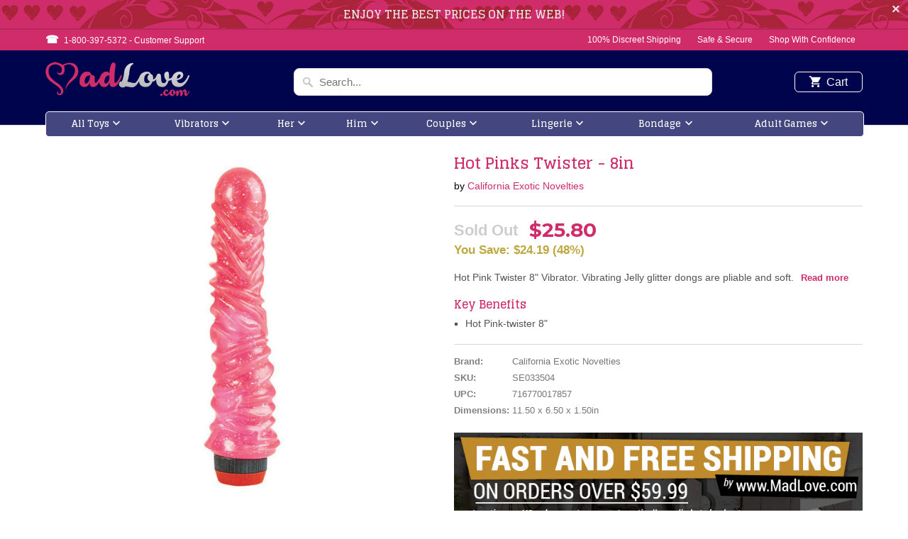

--- FILE ---
content_type: text/html; charset=utf-8
request_url: https://madlove.com/products/hot-pinks-twister-8in
body_size: 23046
content:
<!DOCTYPE html>
<!--[if lt IE 7 ]><html class="ie ie6" lang="en"> <![endif]-->
<!--[if IE 7 ]><html class="ie ie7" lang="en"> <![endif]-->
<!--[if IE 8 ]><html class="ie ie8" lang="en"> <![endif]-->
<!--[if IE 9 ]><html class="ie ie9" lang="en"> <![endif]-->
<!--[if (gte IE 10)|!(IE)]><!--><html lang="en"> <!--<![endif]-->
<head>
<script type="text/javascript" src="https://edge.personalizer.io/storefront/2.0.0/js/shopify/storefront.min.js?key=jydqv-z3dnm2oyk9vev9v3bc-f5lyl&shop=madlove-com.myshopify.com"></script>
<script>
window.LimeSpot = window.LimeSpot === undefined ? {} : LimeSpot;
LimeSpot.PageInfo = { Type: "Product", ReferenceIdentifier: "2138033651781"};

LimeSpot.StoreInfo = { Theme: "MadLove" };


LimeSpot.CartItems = [];
</script>





  <meta charset="utf-8">
  <meta http-equiv="cleartype" content="on">
  <meta name="robots" content="index,follow">

  
  <title>Hot Pinks Twister - 8in - MadLove.com</title>

  
  <meta name="description" content="Hot Pink Twister 8&quot; Vibrator. Vibrating Jelly glitter dongs are pliable and soft. Vibrator measures 7.5 inches lengthy by 1.5 inches wide. Multiple-speed vibrations. Adult toy requires 2 AA batteries, not incorporated. Don&#39;t leave batteries within the vibrator between uses. Bulk weight: 7.8 ounces. Safe and pure for bo" />
  

  <!-- Custom Fonts -->
  
  <link href="//fonts.googleapis.com/css?family=.|Glegoo:light,normal,bold|Glegoo:light,normal,bold|Glegoo:light,normal,bold|Raleway:light,normal,bold|" rel="stylesheet" type="text/css" />
  

  

<meta name="author" content="MadLove.com">
<meta property="og:url" content="https://madlove.com/products/hot-pinks-twister-8in">
<meta property="og:site_name" content="MadLove.com">


  <meta property="og:type" content="product">
  <meta property="og:title" content="Hot Pinks Twister - 8in">
  
    <meta property="og:image" content="http://madlove.com/cdn/shop/products/se033504-hot-pinks-twister-8in_1_600x.jpg?v=1571610014">
    <meta property="og:image:secure_url" content="https://madlove.com/cdn/shop/products/se033504-hot-pinks-twister-8in_1_600x.jpg?v=1571610014">
    
  
    <meta property="og:image" content="http://madlove.com/cdn/shop/products/se033504-hot-pinks-twister-8in_2_600x.jpg?v=1571610014">
    <meta property="og:image:secure_url" content="https://madlove.com/cdn/shop/products/se033504-hot-pinks-twister-8in_2_600x.jpg?v=1571610014">
    
  
    <meta property="og:image" content="http://madlove.com/cdn/shop/products/se033504-hot-pinks-twister-8in_3_600x.jpg?v=1571610014">
    <meta property="og:image:secure_url" content="https://madlove.com/cdn/shop/products/se033504-hot-pinks-twister-8in_3_600x.jpg?v=1571610014">
    
  
  <meta property="og:price:amount" content="25.80">
  <meta property="og:price:currency" content="USD">


  <meta property="og:description" content="Hot Pink Twister 8&quot; Vibrator. Vibrating Jelly glitter dongs are pliable and soft. Vibrator measures 7.5 inches lengthy by 1.5 inches wide. Multiple-speed vibrations. Adult toy requires 2 AA batteries, not incorporated. Don&#39;t leave batteries within the vibrator between uses. Bulk weight: 7.8 ounces. Safe and pure for bo">




  <meta name="twitter:site" content="@madlovefans">

<meta name="twitter:card" content="summary">

  <meta name="twitter:title" content="Hot Pinks Twister - 8in">
  <meta name="twitter:description" content="Hot Pink Twister 8&quot; Vibrator. Vibrating Jelly glitter dongs are pliable and soft. Vibrator measures 7.5 inches lengthy by 1.5 inches wide. Multiple-speed vibrations. Adult toy requires 2 AA batteries, not incorporated. Don&#39;t leave batteries within the vibrator between uses. Bulk weight: 7.8 ounces. Safe and pure for body and pleasure. Made using phthalate free, non-toxic materials: PVC. A water lubricant is suggested. Always clean pre and post use. Hot Pinks Twister is really a registered trademark for California Exotic Novelties. New images added Embrace Seduction California Exotic Novelties Web Image Library DVD The month of january 2011: Bulk, Catalog, Package. May 2, 2013">
  <meta name="twitter:image" content="https://madlove.com/cdn/shop/products/se033504-hot-pinks-twister-8in_1_240x.jpg?v=1571610014">
  <meta name="twitter:image:width" content="240">
  <meta name="twitter:image:height" content="240">


  
  

  <!-- Mobile Specific Metas -->
  <meta name="HandheldFriendly" content="True">
  <meta name="MobileOptimized" content="320">
  <meta name="viewport" content="width=device-width,initial-scale=1">
  <meta name="theme-color" content="#ffffff">

  <link href="//madlove.com/cdn/shop/t/3/assets/styles.scss.css?v=24789379576775799811745772040" rel="stylesheet" type="text/css" media="all" />
  <link href="//madlove.com/cdn/shop/t/3/assets/madlove.css?v=71251802753347440251549048771" rel="stylesheet" type="text/css" media="all" />
  <link href="//madlove.com/cdn/shop/t/3/assets/sprite.css?v=69046383243677013651508677941" rel="stylesheet" type="text/css" media="all" />
  <link href="//madlove.com/cdn/shop/t/3/assets/slick.css?v=98340474046176884051512637393" rel="stylesheet" type="text/css" media="all" />
  <link href="//madlove.com/cdn/shop/t/3/assets/slick-theme.css?v=101064838771465012011512637896" rel="stylesheet" type="text/css" media="all" />

  <!-- Icons -->
  
  <link rel="shortcut icon" type="image/x-icon" href="//madlove.com/cdn/shop/files/favicon_32x32.png?v=1613509584">
  
  <link rel="canonical" href="https://madlove.com/products/hot-pinks-twister-8in" />

  

  <script src="//madlove.com/cdn/shop/t/3/assets/app.js?v=60637325986669305911506600488" type="text/javascript"></script>        
  <script>window.performance && window.performance.mark && window.performance.mark('shopify.content_for_header.start');</script><meta id="shopify-digital-wallet" name="shopify-digital-wallet" content="/22205371/digital_wallets/dialog">
<link rel="alternate" type="application/json+oembed" href="https://madlove.com/products/hot-pinks-twister-8in.oembed">
<script async="async" src="/checkouts/internal/preloads.js?locale=en-US"></script>
<script id="shopify-features" type="application/json">{"accessToken":"0e7b85c2ed8f0cc53df24437820669df","betas":["rich-media-storefront-analytics"],"domain":"madlove.com","predictiveSearch":true,"shopId":22205371,"locale":"en"}</script>
<script>var Shopify = Shopify || {};
Shopify.shop = "madlove-com.myshopify.com";
Shopify.locale = "en";
Shopify.currency = {"active":"USD","rate":"1.0"};
Shopify.country = "US";
Shopify.theme = {"name":"MadLove","id":185105877,"schema_name":"Mobilia","schema_version":"5.2.0","theme_store_id":null,"role":"main"};
Shopify.theme.handle = "null";
Shopify.theme.style = {"id":null,"handle":null};
Shopify.cdnHost = "madlove.com/cdn";
Shopify.routes = Shopify.routes || {};
Shopify.routes.root = "/";</script>
<script type="module">!function(o){(o.Shopify=o.Shopify||{}).modules=!0}(window);</script>
<script>!function(o){function n(){var o=[];function n(){o.push(Array.prototype.slice.apply(arguments))}return n.q=o,n}var t=o.Shopify=o.Shopify||{};t.loadFeatures=n(),t.autoloadFeatures=n()}(window);</script>
<script id="shop-js-analytics" type="application/json">{"pageType":"product"}</script>
<script defer="defer" async type="module" src="//madlove.com/cdn/shopifycloud/shop-js/modules/v2/client.init-shop-cart-sync_WVOgQShq.en.esm.js"></script>
<script defer="defer" async type="module" src="//madlove.com/cdn/shopifycloud/shop-js/modules/v2/chunk.common_C_13GLB1.esm.js"></script>
<script defer="defer" async type="module" src="//madlove.com/cdn/shopifycloud/shop-js/modules/v2/chunk.modal_CLfMGd0m.esm.js"></script>
<script type="module">
  await import("//madlove.com/cdn/shopifycloud/shop-js/modules/v2/client.init-shop-cart-sync_WVOgQShq.en.esm.js");
await import("//madlove.com/cdn/shopifycloud/shop-js/modules/v2/chunk.common_C_13GLB1.esm.js");
await import("//madlove.com/cdn/shopifycloud/shop-js/modules/v2/chunk.modal_CLfMGd0m.esm.js");

  window.Shopify.SignInWithShop?.initShopCartSync?.({"fedCMEnabled":true,"windoidEnabled":true});

</script>
<script>(function() {
  var isLoaded = false;
  function asyncLoad() {
    if (isLoaded) return;
    isLoaded = true;
    var urls = ["https:\/\/edge.personalizer.io\/storefront\/2.0.0\/js\/shopify\/storefront.min.js?key=jydqv-z3dnm2oyk9vev9v3bc-f5lyl\u0026shop=madlove-com.myshopify.com","\/\/searchserverapi.com\/widgets\/shopify\/init.js?a=2v0T7C9h1E\u0026shop=madlove-com.myshopify.com"];
    for (var i = 0; i < urls.length; i++) {
      var s = document.createElement('script');
      s.type = 'text/javascript';
      s.async = true;
      s.src = urls[i];
      var x = document.getElementsByTagName('script')[0];
      x.parentNode.insertBefore(s, x);
    }
  };
  if(window.attachEvent) {
    window.attachEvent('onload', asyncLoad);
  } else {
    window.addEventListener('load', asyncLoad, false);
  }
})();</script>
<script id="__st">var __st={"a":22205371,"offset":-18000,"reqid":"d4692a97-1567-4e55-985a-bdebf3c70d32-1769626853","pageurl":"madlove.com\/products\/hot-pinks-twister-8in","u":"f802d7e9ad27","p":"product","rtyp":"product","rid":2138033651781};</script>
<script>window.ShopifyPaypalV4VisibilityTracking = true;</script>
<script id="captcha-bootstrap">!function(){'use strict';const t='contact',e='account',n='new_comment',o=[[t,t],['blogs',n],['comments',n],[t,'customer']],c=[[e,'customer_login'],[e,'guest_login'],[e,'recover_customer_password'],[e,'create_customer']],r=t=>t.map((([t,e])=>`form[action*='/${t}']:not([data-nocaptcha='true']) input[name='form_type'][value='${e}']`)).join(','),a=t=>()=>t?[...document.querySelectorAll(t)].map((t=>t.form)):[];function s(){const t=[...o],e=r(t);return a(e)}const i='password',u='form_key',d=['recaptcha-v3-token','g-recaptcha-response','h-captcha-response',i],f=()=>{try{return window.sessionStorage}catch{return}},m='__shopify_v',_=t=>t.elements[u];function p(t,e,n=!1){try{const o=window.sessionStorage,c=JSON.parse(o.getItem(e)),{data:r}=function(t){const{data:e,action:n}=t;return t[m]||n?{data:e,action:n}:{data:t,action:n}}(c);for(const[e,n]of Object.entries(r))t.elements[e]&&(t.elements[e].value=n);n&&o.removeItem(e)}catch(o){console.error('form repopulation failed',{error:o})}}const l='form_type',E='cptcha';function T(t){t.dataset[E]=!0}const w=window,h=w.document,L='Shopify',v='ce_forms',y='captcha';let A=!1;((t,e)=>{const n=(g='f06e6c50-85a8-45c8-87d0-21a2b65856fe',I='https://cdn.shopify.com/shopifycloud/storefront-forms-hcaptcha/ce_storefront_forms_captcha_hcaptcha.v1.5.2.iife.js',D={infoText:'Protected by hCaptcha',privacyText:'Privacy',termsText:'Terms'},(t,e,n)=>{const o=w[L][v],c=o.bindForm;if(c)return c(t,g,e,D).then(n);var r;o.q.push([[t,g,e,D],n]),r=I,A||(h.body.append(Object.assign(h.createElement('script'),{id:'captcha-provider',async:!0,src:r})),A=!0)});var g,I,D;w[L]=w[L]||{},w[L][v]=w[L][v]||{},w[L][v].q=[],w[L][y]=w[L][y]||{},w[L][y].protect=function(t,e){n(t,void 0,e),T(t)},Object.freeze(w[L][y]),function(t,e,n,w,h,L){const[v,y,A,g]=function(t,e,n){const i=e?o:[],u=t?c:[],d=[...i,...u],f=r(d),m=r(i),_=r(d.filter((([t,e])=>n.includes(e))));return[a(f),a(m),a(_),s()]}(w,h,L),I=t=>{const e=t.target;return e instanceof HTMLFormElement?e:e&&e.form},D=t=>v().includes(t);t.addEventListener('submit',(t=>{const e=I(t);if(!e)return;const n=D(e)&&!e.dataset.hcaptchaBound&&!e.dataset.recaptchaBound,o=_(e),c=g().includes(e)&&(!o||!o.value);(n||c)&&t.preventDefault(),c&&!n&&(function(t){try{if(!f())return;!function(t){const e=f();if(!e)return;const n=_(t);if(!n)return;const o=n.value;o&&e.removeItem(o)}(t);const e=Array.from(Array(32),(()=>Math.random().toString(36)[2])).join('');!function(t,e){_(t)||t.append(Object.assign(document.createElement('input'),{type:'hidden',name:u})),t.elements[u].value=e}(t,e),function(t,e){const n=f();if(!n)return;const o=[...t.querySelectorAll(`input[type='${i}']`)].map((({name:t})=>t)),c=[...d,...o],r={};for(const[a,s]of new FormData(t).entries())c.includes(a)||(r[a]=s);n.setItem(e,JSON.stringify({[m]:1,action:t.action,data:r}))}(t,e)}catch(e){console.error('failed to persist form',e)}}(e),e.submit())}));const S=(t,e)=>{t&&!t.dataset[E]&&(n(t,e.some((e=>e===t))),T(t))};for(const o of['focusin','change'])t.addEventListener(o,(t=>{const e=I(t);D(e)&&S(e,y())}));const B=e.get('form_key'),M=e.get(l),P=B&&M;t.addEventListener('DOMContentLoaded',(()=>{const t=y();if(P)for(const e of t)e.elements[l].value===M&&p(e,B);[...new Set([...A(),...v().filter((t=>'true'===t.dataset.shopifyCaptcha))])].forEach((e=>S(e,t)))}))}(h,new URLSearchParams(w.location.search),n,t,e,['guest_login'])})(!0,!0)}();</script>
<script integrity="sha256-4kQ18oKyAcykRKYeNunJcIwy7WH5gtpwJnB7kiuLZ1E=" data-source-attribution="shopify.loadfeatures" defer="defer" src="//madlove.com/cdn/shopifycloud/storefront/assets/storefront/load_feature-a0a9edcb.js" crossorigin="anonymous"></script>
<script data-source-attribution="shopify.dynamic_checkout.dynamic.init">var Shopify=Shopify||{};Shopify.PaymentButton=Shopify.PaymentButton||{isStorefrontPortableWallets:!0,init:function(){window.Shopify.PaymentButton.init=function(){};var t=document.createElement("script");t.src="https://madlove.com/cdn/shopifycloud/portable-wallets/latest/portable-wallets.en.js",t.type="module",document.head.appendChild(t)}};
</script>
<script data-source-attribution="shopify.dynamic_checkout.buyer_consent">
  function portableWalletsHideBuyerConsent(e){var t=document.getElementById("shopify-buyer-consent"),n=document.getElementById("shopify-subscription-policy-button");t&&n&&(t.classList.add("hidden"),t.setAttribute("aria-hidden","true"),n.removeEventListener("click",e))}function portableWalletsShowBuyerConsent(e){var t=document.getElementById("shopify-buyer-consent"),n=document.getElementById("shopify-subscription-policy-button");t&&n&&(t.classList.remove("hidden"),t.removeAttribute("aria-hidden"),n.addEventListener("click",e))}window.Shopify?.PaymentButton&&(window.Shopify.PaymentButton.hideBuyerConsent=portableWalletsHideBuyerConsent,window.Shopify.PaymentButton.showBuyerConsent=portableWalletsShowBuyerConsent);
</script>
<script data-source-attribution="shopify.dynamic_checkout.cart.bootstrap">document.addEventListener("DOMContentLoaded",(function(){function t(){return document.querySelector("shopify-accelerated-checkout-cart, shopify-accelerated-checkout")}if(t())Shopify.PaymentButton.init();else{new MutationObserver((function(e,n){t()&&(Shopify.PaymentButton.init(),n.disconnect())})).observe(document.body,{childList:!0,subtree:!0})}}));
</script>
<link id="shopify-accelerated-checkout-styles" rel="stylesheet" media="screen" href="https://madlove.com/cdn/shopifycloud/portable-wallets/latest/accelerated-checkout-backwards-compat.css" crossorigin="anonymous">
<style id="shopify-accelerated-checkout-cart">
        #shopify-buyer-consent {
  margin-top: 1em;
  display: inline-block;
  width: 100%;
}

#shopify-buyer-consent.hidden {
  display: none;
}

#shopify-subscription-policy-button {
  background: none;
  border: none;
  padding: 0;
  text-decoration: underline;
  font-size: inherit;
  cursor: pointer;
}

#shopify-subscription-policy-button::before {
  box-shadow: none;
}

      </style>

<script>window.performance && window.performance.mark && window.performance.mark('shopify.content_for_header.end');</script>
  <script src="//madlove.com/cdn/shop/t/3/assets/jquery.elevateZoom-3.0.8.min.js?v=116061035468393588981511786040" type="text/javascript"></script>
  <script src="//madlove.com/cdn/shop/t/3/assets/slick.min.js?v=71779134894361685811512637377" type="text/javascript"></script>
  <script src="//madlove.com/cdn/shop/t/3/assets/madlove.js?v=100218004936980089891512662547" type="text/javascript"></script>  
  
  <link href="https://fonts.googleapis.com/css?family=Montserrat:400,700" rel="stylesheet">


<link href="https://monorail-edge.shopifysvc.com" rel="dns-prefetch">
<script>(function(){if ("sendBeacon" in navigator && "performance" in window) {try {var session_token_from_headers = performance.getEntriesByType('navigation')[0].serverTiming.find(x => x.name == '_s').description;} catch {var session_token_from_headers = undefined;}var session_cookie_matches = document.cookie.match(/_shopify_s=([^;]*)/);var session_token_from_cookie = session_cookie_matches && session_cookie_matches.length === 2 ? session_cookie_matches[1] : "";var session_token = session_token_from_headers || session_token_from_cookie || "";function handle_abandonment_event(e) {var entries = performance.getEntries().filter(function(entry) {return /monorail-edge.shopifysvc.com/.test(entry.name);});if (!window.abandonment_tracked && entries.length === 0) {window.abandonment_tracked = true;var currentMs = Date.now();var navigation_start = performance.timing.navigationStart;var payload = {shop_id: 22205371,url: window.location.href,navigation_start,duration: currentMs - navigation_start,session_token,page_type: "product"};window.navigator.sendBeacon("https://monorail-edge.shopifysvc.com/v1/produce", JSON.stringify({schema_id: "online_store_buyer_site_abandonment/1.1",payload: payload,metadata: {event_created_at_ms: currentMs,event_sent_at_ms: currentMs}}));}}window.addEventListener('pagehide', handle_abandonment_event);}}());</script>
<script id="web-pixels-manager-setup">(function e(e,d,r,n,o){if(void 0===o&&(o={}),!Boolean(null===(a=null===(i=window.Shopify)||void 0===i?void 0:i.analytics)||void 0===a?void 0:a.replayQueue)){var i,a;window.Shopify=window.Shopify||{};var t=window.Shopify;t.analytics=t.analytics||{};var s=t.analytics;s.replayQueue=[],s.publish=function(e,d,r){return s.replayQueue.push([e,d,r]),!0};try{self.performance.mark("wpm:start")}catch(e){}var l=function(){var e={modern:/Edge?\/(1{2}[4-9]|1[2-9]\d|[2-9]\d{2}|\d{4,})\.\d+(\.\d+|)|Firefox\/(1{2}[4-9]|1[2-9]\d|[2-9]\d{2}|\d{4,})\.\d+(\.\d+|)|Chrom(ium|e)\/(9{2}|\d{3,})\.\d+(\.\d+|)|(Maci|X1{2}).+ Version\/(15\.\d+|(1[6-9]|[2-9]\d|\d{3,})\.\d+)([,.]\d+|)( \(\w+\)|)( Mobile\/\w+|) Safari\/|Chrome.+OPR\/(9{2}|\d{3,})\.\d+\.\d+|(CPU[ +]OS|iPhone[ +]OS|CPU[ +]iPhone|CPU IPhone OS|CPU iPad OS)[ +]+(15[._]\d+|(1[6-9]|[2-9]\d|\d{3,})[._]\d+)([._]\d+|)|Android:?[ /-](13[3-9]|1[4-9]\d|[2-9]\d{2}|\d{4,})(\.\d+|)(\.\d+|)|Android.+Firefox\/(13[5-9]|1[4-9]\d|[2-9]\d{2}|\d{4,})\.\d+(\.\d+|)|Android.+Chrom(ium|e)\/(13[3-9]|1[4-9]\d|[2-9]\d{2}|\d{4,})\.\d+(\.\d+|)|SamsungBrowser\/([2-9]\d|\d{3,})\.\d+/,legacy:/Edge?\/(1[6-9]|[2-9]\d|\d{3,})\.\d+(\.\d+|)|Firefox\/(5[4-9]|[6-9]\d|\d{3,})\.\d+(\.\d+|)|Chrom(ium|e)\/(5[1-9]|[6-9]\d|\d{3,})\.\d+(\.\d+|)([\d.]+$|.*Safari\/(?![\d.]+ Edge\/[\d.]+$))|(Maci|X1{2}).+ Version\/(10\.\d+|(1[1-9]|[2-9]\d|\d{3,})\.\d+)([,.]\d+|)( \(\w+\)|)( Mobile\/\w+|) Safari\/|Chrome.+OPR\/(3[89]|[4-9]\d|\d{3,})\.\d+\.\d+|(CPU[ +]OS|iPhone[ +]OS|CPU[ +]iPhone|CPU IPhone OS|CPU iPad OS)[ +]+(10[._]\d+|(1[1-9]|[2-9]\d|\d{3,})[._]\d+)([._]\d+|)|Android:?[ /-](13[3-9]|1[4-9]\d|[2-9]\d{2}|\d{4,})(\.\d+|)(\.\d+|)|Mobile Safari.+OPR\/([89]\d|\d{3,})\.\d+\.\d+|Android.+Firefox\/(13[5-9]|1[4-9]\d|[2-9]\d{2}|\d{4,})\.\d+(\.\d+|)|Android.+Chrom(ium|e)\/(13[3-9]|1[4-9]\d|[2-9]\d{2}|\d{4,})\.\d+(\.\d+|)|Android.+(UC? ?Browser|UCWEB|U3)[ /]?(15\.([5-9]|\d{2,})|(1[6-9]|[2-9]\d|\d{3,})\.\d+)\.\d+|SamsungBrowser\/(5\.\d+|([6-9]|\d{2,})\.\d+)|Android.+MQ{2}Browser\/(14(\.(9|\d{2,})|)|(1[5-9]|[2-9]\d|\d{3,})(\.\d+|))(\.\d+|)|K[Aa][Ii]OS\/(3\.\d+|([4-9]|\d{2,})\.\d+)(\.\d+|)/},d=e.modern,r=e.legacy,n=navigator.userAgent;return n.match(d)?"modern":n.match(r)?"legacy":"unknown"}(),u="modern"===l?"modern":"legacy",c=(null!=n?n:{modern:"",legacy:""})[u],f=function(e){return[e.baseUrl,"/wpm","/b",e.hashVersion,"modern"===e.buildTarget?"m":"l",".js"].join("")}({baseUrl:d,hashVersion:r,buildTarget:u}),m=function(e){var d=e.version,r=e.bundleTarget,n=e.surface,o=e.pageUrl,i=e.monorailEndpoint;return{emit:function(e){var a=e.status,t=e.errorMsg,s=(new Date).getTime(),l=JSON.stringify({metadata:{event_sent_at_ms:s},events:[{schema_id:"web_pixels_manager_load/3.1",payload:{version:d,bundle_target:r,page_url:o,status:a,surface:n,error_msg:t},metadata:{event_created_at_ms:s}}]});if(!i)return console&&console.warn&&console.warn("[Web Pixels Manager] No Monorail endpoint provided, skipping logging."),!1;try{return self.navigator.sendBeacon.bind(self.navigator)(i,l)}catch(e){}var u=new XMLHttpRequest;try{return u.open("POST",i,!0),u.setRequestHeader("Content-Type","text/plain"),u.send(l),!0}catch(e){return console&&console.warn&&console.warn("[Web Pixels Manager] Got an unhandled error while logging to Monorail."),!1}}}}({version:r,bundleTarget:l,surface:e.surface,pageUrl:self.location.href,monorailEndpoint:e.monorailEndpoint});try{o.browserTarget=l,function(e){var d=e.src,r=e.async,n=void 0===r||r,o=e.onload,i=e.onerror,a=e.sri,t=e.scriptDataAttributes,s=void 0===t?{}:t,l=document.createElement("script"),u=document.querySelector("head"),c=document.querySelector("body");if(l.async=n,l.src=d,a&&(l.integrity=a,l.crossOrigin="anonymous"),s)for(var f in s)if(Object.prototype.hasOwnProperty.call(s,f))try{l.dataset[f]=s[f]}catch(e){}if(o&&l.addEventListener("load",o),i&&l.addEventListener("error",i),u)u.appendChild(l);else{if(!c)throw new Error("Did not find a head or body element to append the script");c.appendChild(l)}}({src:f,async:!0,onload:function(){if(!function(){var e,d;return Boolean(null===(d=null===(e=window.Shopify)||void 0===e?void 0:e.analytics)||void 0===d?void 0:d.initialized)}()){var d=window.webPixelsManager.init(e)||void 0;if(d){var r=window.Shopify.analytics;r.replayQueue.forEach((function(e){var r=e[0],n=e[1],o=e[2];d.publishCustomEvent(r,n,o)})),r.replayQueue=[],r.publish=d.publishCustomEvent,r.visitor=d.visitor,r.initialized=!0}}},onerror:function(){return m.emit({status:"failed",errorMsg:"".concat(f," has failed to load")})},sri:function(e){var d=/^sha384-[A-Za-z0-9+/=]+$/;return"string"==typeof e&&d.test(e)}(c)?c:"",scriptDataAttributes:o}),m.emit({status:"loading"})}catch(e){m.emit({status:"failed",errorMsg:(null==e?void 0:e.message)||"Unknown error"})}}})({shopId: 22205371,storefrontBaseUrl: "https://madlove.com",extensionsBaseUrl: "https://extensions.shopifycdn.com/cdn/shopifycloud/web-pixels-manager",monorailEndpoint: "https://monorail-edge.shopifysvc.com/unstable/produce_batch",surface: "storefront-renderer",enabledBetaFlags: ["2dca8a86"],webPixelsConfigList: [{"id":"1033175264","configuration":"{\"subscriberKey\":\"beagr-tdx3nk2h9ona9c3wzn-mneyv\"}","eventPayloadVersion":"v1","runtimeContext":"STRICT","scriptVersion":"7f2756b79c173d049d70f9666ae55467","type":"APP","apiClientId":155369,"privacyPurposes":["ANALYTICS","PREFERENCES"],"dataSharingAdjustments":{"protectedCustomerApprovalScopes":["read_customer_address","read_customer_email","read_customer_name","read_customer_personal_data","read_customer_phone"]}},{"id":"70254816","eventPayloadVersion":"v1","runtimeContext":"LAX","scriptVersion":"1","type":"CUSTOM","privacyPurposes":["ANALYTICS"],"name":"Google Analytics tag (migrated)"},{"id":"shopify-app-pixel","configuration":"{}","eventPayloadVersion":"v1","runtimeContext":"STRICT","scriptVersion":"0450","apiClientId":"shopify-pixel","type":"APP","privacyPurposes":["ANALYTICS","MARKETING"]},{"id":"shopify-custom-pixel","eventPayloadVersion":"v1","runtimeContext":"LAX","scriptVersion":"0450","apiClientId":"shopify-pixel","type":"CUSTOM","privacyPurposes":["ANALYTICS","MARKETING"]}],isMerchantRequest: false,initData: {"shop":{"name":"MadLove.com","paymentSettings":{"currencyCode":"USD"},"myshopifyDomain":"madlove-com.myshopify.com","countryCode":"US","storefrontUrl":"https:\/\/madlove.com"},"customer":null,"cart":null,"checkout":null,"productVariants":[{"price":{"amount":25.8,"currencyCode":"USD"},"product":{"title":"Hot Pinks Twister - 8in","vendor":"California Exotic Novelties","id":"2138033651781","untranslatedTitle":"Hot Pinks Twister - 8in","url":"\/products\/hot-pinks-twister-8in","type":""},"id":"19619784196165","image":{"src":"\/\/madlove.com\/cdn\/shop\/products\/se033504-hot-pinks-twister-8in_1.jpg?v=1571610014"},"sku":"SE033504","title":"Default Title","untranslatedTitle":"Default Title"}],"purchasingCompany":null},},"https://madlove.com/cdn","fcfee988w5aeb613cpc8e4bc33m6693e112",{"modern":"","legacy":""},{"shopId":"22205371","storefrontBaseUrl":"https:\/\/madlove.com","extensionBaseUrl":"https:\/\/extensions.shopifycdn.com\/cdn\/shopifycloud\/web-pixels-manager","surface":"storefront-renderer","enabledBetaFlags":"[\"2dca8a86\"]","isMerchantRequest":"false","hashVersion":"fcfee988w5aeb613cpc8e4bc33m6693e112","publish":"custom","events":"[[\"page_viewed\",{}],[\"product_viewed\",{\"productVariant\":{\"price\":{\"amount\":25.8,\"currencyCode\":\"USD\"},\"product\":{\"title\":\"Hot Pinks Twister - 8in\",\"vendor\":\"California Exotic Novelties\",\"id\":\"2138033651781\",\"untranslatedTitle\":\"Hot Pinks Twister - 8in\",\"url\":\"\/products\/hot-pinks-twister-8in\",\"type\":\"\"},\"id\":\"19619784196165\",\"image\":{\"src\":\"\/\/madlove.com\/cdn\/shop\/products\/se033504-hot-pinks-twister-8in_1.jpg?v=1571610014\"},\"sku\":\"SE033504\",\"title\":\"Default Title\",\"untranslatedTitle\":\"Default Title\"}}]]"});</script><script>
  window.ShopifyAnalytics = window.ShopifyAnalytics || {};
  window.ShopifyAnalytics.meta = window.ShopifyAnalytics.meta || {};
  window.ShopifyAnalytics.meta.currency = 'USD';
  var meta = {"product":{"id":2138033651781,"gid":"gid:\/\/shopify\/Product\/2138033651781","vendor":"California Exotic Novelties","type":"","handle":"hot-pinks-twister-8in","variants":[{"id":19619784196165,"price":2580,"name":"Hot Pinks Twister - 8in","public_title":null,"sku":"SE033504"}],"remote":false},"page":{"pageType":"product","resourceType":"product","resourceId":2138033651781,"requestId":"d4692a97-1567-4e55-985a-bdebf3c70d32-1769626853"}};
  for (var attr in meta) {
    window.ShopifyAnalytics.meta[attr] = meta[attr];
  }
</script>
<script class="analytics">
  (function () {
    var customDocumentWrite = function(content) {
      var jquery = null;

      if (window.jQuery) {
        jquery = window.jQuery;
      } else if (window.Checkout && window.Checkout.$) {
        jquery = window.Checkout.$;
      }

      if (jquery) {
        jquery('body').append(content);
      }
    };

    var hasLoggedConversion = function(token) {
      if (token) {
        return document.cookie.indexOf('loggedConversion=' + token) !== -1;
      }
      return false;
    }

    var setCookieIfConversion = function(token) {
      if (token) {
        var twoMonthsFromNow = new Date(Date.now());
        twoMonthsFromNow.setMonth(twoMonthsFromNow.getMonth() + 2);

        document.cookie = 'loggedConversion=' + token + '; expires=' + twoMonthsFromNow;
      }
    }

    var trekkie = window.ShopifyAnalytics.lib = window.trekkie = window.trekkie || [];
    if (trekkie.integrations) {
      return;
    }
    trekkie.methods = [
      'identify',
      'page',
      'ready',
      'track',
      'trackForm',
      'trackLink'
    ];
    trekkie.factory = function(method) {
      return function() {
        var args = Array.prototype.slice.call(arguments);
        args.unshift(method);
        trekkie.push(args);
        return trekkie;
      };
    };
    for (var i = 0; i < trekkie.methods.length; i++) {
      var key = trekkie.methods[i];
      trekkie[key] = trekkie.factory(key);
    }
    trekkie.load = function(config) {
      trekkie.config = config || {};
      trekkie.config.initialDocumentCookie = document.cookie;
      var first = document.getElementsByTagName('script')[0];
      var script = document.createElement('script');
      script.type = 'text/javascript';
      script.onerror = function(e) {
        var scriptFallback = document.createElement('script');
        scriptFallback.type = 'text/javascript';
        scriptFallback.onerror = function(error) {
                var Monorail = {
      produce: function produce(monorailDomain, schemaId, payload) {
        var currentMs = new Date().getTime();
        var event = {
          schema_id: schemaId,
          payload: payload,
          metadata: {
            event_created_at_ms: currentMs,
            event_sent_at_ms: currentMs
          }
        };
        return Monorail.sendRequest("https://" + monorailDomain + "/v1/produce", JSON.stringify(event));
      },
      sendRequest: function sendRequest(endpointUrl, payload) {
        // Try the sendBeacon API
        if (window && window.navigator && typeof window.navigator.sendBeacon === 'function' && typeof window.Blob === 'function' && !Monorail.isIos12()) {
          var blobData = new window.Blob([payload], {
            type: 'text/plain'
          });

          if (window.navigator.sendBeacon(endpointUrl, blobData)) {
            return true;
          } // sendBeacon was not successful

        } // XHR beacon

        var xhr = new XMLHttpRequest();

        try {
          xhr.open('POST', endpointUrl);
          xhr.setRequestHeader('Content-Type', 'text/plain');
          xhr.send(payload);
        } catch (e) {
          console.log(e);
        }

        return false;
      },
      isIos12: function isIos12() {
        return window.navigator.userAgent.lastIndexOf('iPhone; CPU iPhone OS 12_') !== -1 || window.navigator.userAgent.lastIndexOf('iPad; CPU OS 12_') !== -1;
      }
    };
    Monorail.produce('monorail-edge.shopifysvc.com',
      'trekkie_storefront_load_errors/1.1',
      {shop_id: 22205371,
      theme_id: 185105877,
      app_name: "storefront",
      context_url: window.location.href,
      source_url: "//madlove.com/cdn/s/trekkie.storefront.a804e9514e4efded663580eddd6991fcc12b5451.min.js"});

        };
        scriptFallback.async = true;
        scriptFallback.src = '//madlove.com/cdn/s/trekkie.storefront.a804e9514e4efded663580eddd6991fcc12b5451.min.js';
        first.parentNode.insertBefore(scriptFallback, first);
      };
      script.async = true;
      script.src = '//madlove.com/cdn/s/trekkie.storefront.a804e9514e4efded663580eddd6991fcc12b5451.min.js';
      first.parentNode.insertBefore(script, first);
    };
    trekkie.load(
      {"Trekkie":{"appName":"storefront","development":false,"defaultAttributes":{"shopId":22205371,"isMerchantRequest":null,"themeId":185105877,"themeCityHash":"7688413688595749724","contentLanguage":"en","currency":"USD","eventMetadataId":"2115494a-a5f7-4797-bf31-d5e3a2d31f76"},"isServerSideCookieWritingEnabled":true,"monorailRegion":"shop_domain","enabledBetaFlags":["65f19447","b5387b81"]},"Session Attribution":{},"S2S":{"facebookCapiEnabled":false,"source":"trekkie-storefront-renderer","apiClientId":580111}}
    );

    var loaded = false;
    trekkie.ready(function() {
      if (loaded) return;
      loaded = true;

      window.ShopifyAnalytics.lib = window.trekkie;

      var originalDocumentWrite = document.write;
      document.write = customDocumentWrite;
      try { window.ShopifyAnalytics.merchantGoogleAnalytics.call(this); } catch(error) {};
      document.write = originalDocumentWrite;

      window.ShopifyAnalytics.lib.page(null,{"pageType":"product","resourceType":"product","resourceId":2138033651781,"requestId":"d4692a97-1567-4e55-985a-bdebf3c70d32-1769626853","shopifyEmitted":true});

      var match = window.location.pathname.match(/checkouts\/(.+)\/(thank_you|post_purchase)/)
      var token = match? match[1]: undefined;
      if (!hasLoggedConversion(token)) {
        setCookieIfConversion(token);
        window.ShopifyAnalytics.lib.track("Viewed Product",{"currency":"USD","variantId":19619784196165,"productId":2138033651781,"productGid":"gid:\/\/shopify\/Product\/2138033651781","name":"Hot Pinks Twister - 8in","price":"25.80","sku":"SE033504","brand":"California Exotic Novelties","variant":null,"category":"","nonInteraction":true,"remote":false},undefined,undefined,{"shopifyEmitted":true});
      window.ShopifyAnalytics.lib.track("monorail:\/\/trekkie_storefront_viewed_product\/1.1",{"currency":"USD","variantId":19619784196165,"productId":2138033651781,"productGid":"gid:\/\/shopify\/Product\/2138033651781","name":"Hot Pinks Twister - 8in","price":"25.80","sku":"SE033504","brand":"California Exotic Novelties","variant":null,"category":"","nonInteraction":true,"remote":false,"referer":"https:\/\/madlove.com\/products\/hot-pinks-twister-8in"});
      }
    });


        var eventsListenerScript = document.createElement('script');
        eventsListenerScript.async = true;
        eventsListenerScript.src = "//madlove.com/cdn/shopifycloud/storefront/assets/shop_events_listener-3da45d37.js";
        document.getElementsByTagName('head')[0].appendChild(eventsListenerScript);

})();</script>
  <script>
  if (!window.ga || (window.ga && typeof window.ga !== 'function')) {
    window.ga = function ga() {
      (window.ga.q = window.ga.q || []).push(arguments);
      if (window.Shopify && window.Shopify.analytics && typeof window.Shopify.analytics.publish === 'function') {
        window.Shopify.analytics.publish("ga_stub_called", {}, {sendTo: "google_osp_migration"});
      }
      console.error("Shopify's Google Analytics stub called with:", Array.from(arguments), "\nSee https://help.shopify.com/manual/promoting-marketing/pixels/pixel-migration#google for more information.");
    };
    if (window.Shopify && window.Shopify.analytics && typeof window.Shopify.analytics.publish === 'function') {
      window.Shopify.analytics.publish("ga_stub_initialized", {}, {sendTo: "google_osp_migration"});
    }
  }
</script>
<script
  defer
  src="https://madlove.com/cdn/shopifycloud/perf-kit/shopify-perf-kit-3.1.0.min.js"
  data-application="storefront-renderer"
  data-shop-id="22205371"
  data-render-region="gcp-us-central1"
  data-page-type="product"
  data-theme-instance-id="185105877"
  data-theme-name="Mobilia"
  data-theme-version="5.2.0"
  data-monorail-region="shop_domain"
  data-resource-timing-sampling-rate="10"
  data-shs="true"
  data-shs-beacon="true"
  data-shs-export-with-fetch="true"
  data-shs-logs-sample-rate="1"
  data-shs-beacon-endpoint="https://madlove.com/api/collect"
></script>
</head>
<body class="product">

  <div id="shopify-section-header" class="shopify-section header-section">
  <div class="promo_banner js-promo_banner">
    
      <p>Enjoy the best prices on the web!</p>
    
    <div class="promo_banner-close"></div>
  </div>

<div id="header-bar">
  <div class="container">
    <div class="phone-data"><span>&#9742;</span>1-800-397-5372 - Customer Support</div>
    <div class="links">
      <ul>
        
        <li><a>100% Discreet Shipping</a></li>
        
        <li><a>Safe & Secure</a></li>
        
        <li><a>Shop With Confidence</a></li>
        
      </ul>
    </div>
  </div>
</div>
<div class="header header_border">
  <div class="container content">
    <div class="sixteen columns ml-custom-header">
      <div class="ml-logo">
        <a href="https://madlove.com" title="MadLove.com">
          
          <img src="//madlove.com/cdn/shop/files/logo_280x@2x.png?v=1613508527" alt="MadLove.com" />
          
        </a>
        
      </div>
	  <div class="ml-mobile-menu">
        <ul class="nav_buttons menu">
          <li class="navicon_button">
            <a href="#" class="navicon" title="Menu"><span class="icon-menu"></span><span class="button_label">Menu</span></a>
          </li>
        </ul>
      </div>
      <div class="ml-custom-search">
        <form class="search" action="/search">
          
          <input type="hidden" name="type" value="product" />
          
          <input type="text" name="q" class="search_box" placeholder="Search..." value="" autocapitalize="off" autocomplete="off" autocorrect="off" />
        </form>        
      </div>
      <div class="ml-custom-cart">
        <ul class="nav_buttons menu">
          <li>
            <a href="/cart" class="cart_button " title="Cart"><span class="icon-cart"></span><span class="button_label">Cart</span></a>
          </li>
        </ul>
      </div>
    </div> 
    <div class="sixteen columns mobile_hidden nav">
      <ul class="main menu">
        <li class="dropdown">
          <a class="sub-menu">All Toys<span class="icon-arrow-down"></span></a>
          <ul>
            
            	
            <li><a class="sub-menu" href="/collections/36-anal-toys">Anal Toys<span class="icon-arrow-right"></span></a>
              <ul>
                <li>
                  
                  <a href="/collections/38-anal-beads">Anal Beads</a>
                  </li>
                <li>
                  
                  <a href="/collections/40-anal-douches-enemas-hygiene">Anal Douches, Enemas & Hygiene</a>
                  </li>
                <li>
                  
                  <a href="/collections/475-anal-lubes-lotions-sprays-creams">Anal Lubes, Lotions, Sprays & Creams</a>
                  </li>
                <li>
                  
                  <a href="/collections/467-anal-trainer-kits">Anal Trainer Kits</a>
                  </li>
                <li>
                  
                  <a href="/collections/473-inflatable-butt-plugs">Inflatable Butt Plugs</a>
                  </li>
                <li>
                  
                  <a href="/collections/471-large-huge-butt-plugs">Large & Huge Butt Plugs</a>
                  </li>
                <li>
                  
                  <a href="/collections/41-probes-sticks-rods">Probes, Sticks & Rods</a>
                  </li>
                <li>
                  
                  <a href="/collections/39-prostate-massagers-p-spot-stimulators">Prostate Massagers & P Spot Stimulators</a>
                  </li>
                <li>
                  
                  <a href="/collections/470-small-medium-butt-plugs">Small & Medium Butt Plugs</a>
                  </li>
                <li>
                  
                  <a href="/collections/775-t-plugs">T Plugs</a>
                  </li>
                </ul>  
            </li>
            
            <li><a href="/collections/489-as-seen-on-oprah">As Seen on Oprah</a></li>
            
            <li><a href="/collections/238-batteries-storage-odds-ends">Batteries, Storage, & Odds & Ends</a></li>
            
            	
            <li><a class="sub-menu" href="/collections/44-bondage-fetish-kink">Bondage, Fetish & Kink<span class="icon-arrow-right"></span></a>
              <ul>
                <li>
                  
                  <a href="/collections/80-blindfolds">Blindfolds</a>
                  </li>
                <li>
                  
                  <a href="/collections/45-body-harnesses">Body Harnesses</a>
                  </li>
                <li>
                  
                  <a href="/collections/71-bondage-kits-kinky-sets">Bondage Kits & Kinky Sets</a>
                  </li>
                <li>
                  
                  <a href="/collections/61-bondage-restraints">Bondage Restraints</a>
                  </li>
                <li>
                  
                  <a href="/collections/241-bondage-fetish-kink-kits">Bondage, Fetish & Kink Kits</a>
                  </li>
                <li>
                  
                  <a href="/collections/698-collars-leashes">Collars & Leashes</a>
                  </li>
                <li>
                  
                  <a href="/collections/54-cuffs">Cuffs</a>
                  </li>
                <li>
                  
                  <a href="/collections/83-gags-muzzles">Gags & Muzzles</a>
                  </li>
                <li>
                  
                  <a href="/collections/78-hoods-goggles">Hoods & Goggles</a>
                  </li>
                <li>
                  
                  <a href="/collections/101-latex">Latex</a>
                  </li>
                <li>
                  
                  <a href="/collections/627-mens-cock-ball-gear">Mens Cock & Ball Gear</a>
                  </li>
                <li>
                  
                  <a href="/collections/100-mens-fetish-wear">Mens Fetish Wear</a>
                  </li>
                <li>
                  
                  <a href="/collections/43-sex-swings-machines-erotic-furniture">Sex Swings, Machines & Erotic Furniture</a>
                  </li>
                <li>
                  
                  <a href="/collections/46-whips-paddles-ticklers">Whips, Paddles & Ticklers</a>
                  </li>
                </ul>  
            </li>
            
            	
            <li><a class="sub-menu" href="/collections/175-books-adult-games-music">Books, Adult Games & Music<span class="icon-arrow-right"></span></a>
              <ul>
                <li>
                  
                  <a href="/collections/510-comics">Comics</a>
                  </li>
                <li>
                  
                  <a href="/collections/516-magazines">Magazines</a>
                  </li>
                <li>
                  
                  <a href="/collections/518-sex-instruction">Sex Instruction</a>
                  </li>
                <li>
                  
                  <a href="/collections/152-x-rated-adult-games">X-rated Adult Games</a>
                  </li>
                </ul>  
            </li>
            
            <li><a href="/collections/685-catalogs-sales-tools-promotional-items">Catalogs, Sales Tools & Promotional Items</a></li>
            
            	
            <li><a class="sub-menu" href="/collections/176-condoms">Condoms<span class="icon-arrow-right"></span></a>
              <ul>
                <li>
                  
                  <a href="/collections/370-assorted-condoms">Assorted Condoms</a>
                  </li>
                <li>
                  
                  <a href="/collections/348-durex">Durex</a>
                  </li>
                <li>
                  
                  <a href="/collections/362-kimono">Kimono</a>
                  </li>
                <li>
                  
                  <a href="/collections/350-lifestyles">Lifestyles</a>
                  </li>
                <li>
                  
                  <a href="/collections/364-trojan">Trojan</a>
                  </li>
                <li>
                  
                  <a href="/collections/353-trustex">Trustex</a>
                  </li>
                </ul>  
            </li>
            
            	
            <li><a class="sub-menu" href="/collections/30-dildos-dongs">Dildos & Dongs<span class="icon-arrow-right"></span></a>
              <ul>
                <li>
                  
                  <a href="/collections/617-clone-your-own">Clone Your Own</a>
                  </li>
                <li>
                  
                  <a href="/collections/815-dildos-dongs-realistic">Dildos & Dongs Realistic</a>
                  </li>
                <li>
                  
                  <a href="/collections/32-double-dongs">Double Dongs</a>
                  </li>
                <li>
                  
                  <a href="/collections/255-g-spot">G-Spot</a>
                  </li>
                <li>
                  
                  <a href="/collections/592-inflating-ejaculating-dongs">Inflating & Ejaculating Dongs</a>
                  </li>
                <li>
                  
                  <a href="/collections/344-porn-star-molded-dildos">Porn Star Molded Dildos</a>
                  </li>
                <li>
                  
                  <a href="/collections/35-realistic-large">Realistic Large</a>
                  </li>
                <li>
                  
                  <a href="/collections/31-realistic-small-medium">Realistic Small & Medium</a>
                  </li>
                <li>
                  
                  <a href="/collections/591-unnatural-dildos-dongs">Unnatural Dildos & Dongs</a>
                  </li>
                </ul>  
            </li>
            
            	
            <li><a class="sub-menu" href="/collections/153-dvd-and-video">DVD and Video<span class="icon-arrow-right"></span></a>
              <ul>
                <li>
                  
                  <a href="/collections/201-anal">Anal</a>
                  </li>
                <li>
                  
                  <a href="/collections/208-classics">Classics</a>
                  </li>
                <li>
                  
                  <a href="/collections/256-features">Features</a>
                  </li>
                <li>
                  
                  <a href="/collections/222-instructional">Instructional</a>
                  </li>
                </ul>  
            </li>
            
            	
            <li><a class="sub-menu" href="/collections/42-erotic-body-lotions">Erotic Body Lotions<span class="icon-arrow-right"></span></a>
              <ul>
                <li>
                  
                  <a href="/collections/761-aromatherapy">Aromatherapy</a>
                  </li>
                <li>
                  
                  <a href="/collections/681-body-dusts-powders">Body Dusts & Powders</a>
                  </li>
                <li>
                  
                  <a href="/collections/385-body-paints-dessert-toppings">Body Paints & Dessert Toppings</a>
                  </li>
                <li>
                  
                  <a href="/collections/254-creams">Creams</a>
                  </li>
                <li>
                  
                  <a href="/collections/648-edible-body-accessories">Edible Body Accessories</a>
                  </li>
                <li>
                  
                  <a href="/collections/384-gels">Gels</a>
                  </li>
                <li>
                  
                  <a href="/collections/233-lotions">Lotions</a>
                  </li>
                <li>
                  
                  <a href="/collections/678-oils">Oils</a>
                  </li>
                <li>
                  
                  <a href="/collections/232-sprays">Sprays</a>
                  </li>
                <li>
                  
                  <a href="/collections/234-toy-cleaner">Toy Cleaner</a>
                  </li>
                </ul>  
            </li>
            
            	
            <li><a class="sub-menu" href="/collections/168-health-beauty">Health & Beauty<span class="icon-arrow-right"></span></a>
              <ul>
                <li>
                  
                  <a href="/collections/478-after-bath">After Bath</a>
                  </li>
                <li>
                  
                  <a href="/collections/169-bath-time">Bath Time</a>
                  </li>
                <li>
                  
                      
                  <a class="sub-menu" href="/collections/171-body-massagers" class="toggle">Body Massagers<span class="icon-arrow-right"></span></a>
                  <ul>
                    
                    
                    
                    
                    
                    
                    
                    
                    
                    
                    
                    
                    
                    
                    
                    
                    
                    
                    
                    
                    
                    
                    
                    
                    
                    
                    
                    
                    
                    
                    
                    
                    <li><a href="/collections/596-body-massagers">Body Massagers</a></li>
                    
                    
                    
                    
                    
                    
                    
                    
                    
                    
                    
                    
                    
                    
                    
                    
                    
                    
                    
                    
                    
                    
                    
                    
                    
                    
                    
                    
                    
                    
                    
                    
                    
                    
                    
                    
                    
                    
                    
                    
                    
                    
                    
                    
                    
                    
                    
                    
                    
                    
                    
                    
                    
                    
                    
                    
                    
                    
                    
                    
                    
                    
                    
                    
                    
                    
                    
                    
                    
                    
                    
                    
                    
                    
                    
                    
                    
                    
                    
                    
                    
                    
                    
                    
                    
                    
                    
                    
                    
                    
                    
                    
                    
                    
                    
                    
                    
                    
                    
                    
                    
                    <li><a href="/collections/371-massage-lotions-creams">Massage Lotions & Creams</a></li>
                    
                    
                    
                    
                    
                    
                    
                    
                    
                    
                    
                    
                    
                    
                    
                    
                    
                    
                    
                    
                    
                    
                    
                    
                    
                    <li><a href="/collections/372-palm-size-massagers">Palm Size Massagers</a></li>
                    
                    
                    
                    
                    
                    
                    
                    
                    
                    
                    
                    
                    
                    
                    
                    
                    
                    
                    
                    
                    
                    
                    
                    
                    
                    
                    
                    
                    
                    
                    
                    
                    
                    
                    
                    
                    
                    
                    
                    
                    
                    
                    
                    
                    
                    
                    
                    
                    
                    
                    
                    
                    
                    
                    
                    
                    
                    
                    
                    
                    
                    
                    
                    
                    
                    
                    
                    
                    
                    
                    
                    
                    
                  </ul>
                  </li>
                <li>
                  
                  <a href="/collections/242-candles">Candles</a>
                  </li>
                <li>
                  
                  <a href="/collections/612-candles">Candles</a>
                  </li>
                <li>
                  
                  <a href="/collections/589-hygiene-intimate-care">Hygiene & Intimate Care</a>
                  </li>
                <li>
                  
                  <a href="/collections/479-shaving-personal-grooming">Shaving & Personal Grooming</a>
                  </li>
                </ul>  
            </li>
            
            	
            <li><a class="sub-menu" href="/collections/1001-holiday-items">Holiday Items<span class="icon-arrow-right"></span></a>
              <ul>
                <li>
                  
                  <a href="/collections/167-halloween-costumes">Halloween Costumes</a>
                  </li>
                <li>
                  
                  <a href="/collections/481-valentines-day">Valentines Day</a>
                  </li>
                <li>
                  
                  <a href="/collections/196-xmas-items">Xmas items</a>
                  </li>
                </ul>  
            </li>
            
            	
            <li><a class="sub-menu" href="/collections/172-lingerie-clothing">Lingerie & Clothing<span class="icon-arrow-right"></span></a>
              <ul>
                <li>
                  
                  <a href="/collections/179-babydolls-slips">Babydolls & Slips</a>
                  </li>
                <li>
                  
                  <a href="/collections/186-bra-sets">Bra Sets</a>
                  </li>
                <li>
                  
                  <a href="/collections/183-chemises-mini-dresses">Chemises & Mini Dresses</a>
                  </li>
                <li>
                  
                  <a href="/collections/166-clothing-sexy-clubwear">Clothing & Sexy Clubwear</a>
                  </li>
                <li>
                  
                  <a href="/collections/193-latex">Latex</a>
                  </li>
                <li>
                  
                  <a href="/collections/366-mens-underwear">Mens Underwear</a>
                  </li>
                <li>
                  
                  <a href="/collections/640-naughty-role-play">Naughty Role Play</a>
                  </li>
                <li>
                  
                  <a href="/collections/391-pasties-accessories">Pasties & Accessories</a>
                  </li>
                <li>
                  
                  <a href="/collections/244-plus-size">Plus Size</a>
                  </li>
                <li>
                  
                  <a href="/collections/641-sexy-costume-accessories">Sexy Costume Accessories</a>
                  </li>
                <li>
                  
                  <a href="/collections/181-sleep-lounge">Sleep & Lounge</a>
                  </li>
                <li>
                  
                  <a href="/collections/191-stockings-pantyhose-garters">Stockings, Pantyhose & Garters</a>
                  </li>
                <li>
                  
                  <a href="/collections/189-teddies">Teddies</a>
                  </li>
                <li>
                  
                  <a href="/collections/639-vibrating-underwear">Vibrating Underwear</a>
                  </li>
                <li>
                  
                  <a href="/collections/187-womens-underwear">Womens Underwear</a>
                  </li>
                </ul>  
            </li>
            
            	
            <li><a class="sub-menu" href="/collections/528-lubricants">Lubricants<span class="icon-arrow-right"></span></a>
              <ul>
                <li>
                  
                  <a href="/collections/529-desensitizing">Desensitizing</a>
                  </li>
                <li>
                  
                  <a href="/collections/531-flavored">Flavored</a>
                  </li>
                <li>
                  
                  <a href="/collections/532-natural">Natural</a>
                  </li>
                <li>
                  
                  <a href="/collections/536-oil-based">Oil-Based</a>
                  </li>
                <li>
                  
                  <a href="/collections/530-pheromone-based">Pheromone-Based</a>
                  </li>
                <li>
                  
                  <a href="/collections/535-water-based">Water-Based</a>
                  </li>
                </ul>  
            </li>
            
            <li><a href="/collections/257-luxury-items">Luxury Items</a></li>
            
            	
            <li><a class="sub-menu" href="/collections/154-meds-supplements">Meds & Supplements<span class="icon-arrow-right"></span></a>
              <ul>
                <li>
                  
                  <a href="/collections/695-sex-drinks">Sex Drinks</a>
                  </li>
                <li>
                  
                  <a href="/collections/236-sex-pills">Sex Pills</a>
                  </li>
                </ul>  
            </li>
            
            	
            <li><a class="sub-menu" href="/collections/811-party-games-gifts-supplies">Party Games, Gifts & Supplies<span class="icon-arrow-right"></span></a>
              <ul>
                <li>
                  
                      
                  <a class="sub-menu" href="/collections/477-adult-candy-and-erotic-foods" class="toggle">Adult Candy and Erotic Foods<span class="icon-arrow-right"></span></a>
                  <ul>
                    
                    
                    
                    
                    
                    
                    
                    
                    
                    
                    
                    
                    
                    
                    
                    
                    
                    
                    
                    
                    
                    
                    
                    
                    
                    
                    
                    
                    
                    
                    
                    
                    
                    
                    
                    
                    
                    
                    
                    
                    
                    
                    
                    
                    
                    
                    
                    
                    
                    
                    
                    
                    
                    
                    
                    
                    
                    
                    
                    
                    
                    
                    
                    
                    
                    
                    
                    
                    
                    
                    
                    
                    
                    
                    
                    
                    
                    
                    
                    
                    
                    
                    
                    
                    
                    
                    
                    
                    
                    
                    
                    
                    
                    
                    
                    
                    
                    
                    
                    
                    
                    
                    
                    
                    
                    
                    
                    
                    
                    
                    
                    
                    
                    
                    
                    
                    
                    
                    
                    
                    <li><a href="/collections/564-lollipops">Lollipops</a></li>
                    
                    
                    
                    
                    
                    
                    
                    
                    
                    
                    
                    
                    
                    
                    
                    
                    
                    
                    
                    
                    
                    
                    
                    
                    
                    
                    <li><a href="/collections/562-mints">Mints</a></li>
                    
                    
                    
                    
                    
                    
                    
                    
                    
                    
                    
                    
                    
                    
                    
                    
                    
                    
                    
                    
                    
                    
                    
                    
                    
                    
                    
                    
                    
                    
                    
                    
                    
                    
                    
                    
                    
                    
                    
                    
                    
                    
                    
                    
                    
                    
                    
                    
                    
                    
                    
                    
                    
                    
                    
                    
                    
                    
                    
                    
                    
                    
                    
                    
                    
                    
                    
                    
                    
                    
                    
                    
                    
                    
                    
                    
                    
                    
                    
                    
                    
                    
                    
                    
                    
                  </ul>
                  </li>
                <li>
                  
                      
                  <a class="sub-menu" href="/collections/623-adult-gags-gifts-and-novelties" class="toggle">Adult Gags, Gifts and Novelties<span class="icon-arrow-right"></span></a>
                  <ul>
                    
                    
                    
                    
                    
                    
                    
                    
                    
                    
                    
                    
                    
                    
                    
                    
                    
                    
                    
                    
                    
                    
                    
                    
                    <li><a href="/collections/714-bathroom-humor">Bathroom Humor</a></li>
                    
                    
                    
                    <li><a href="/collections/683-birthday">Birthday</a></li>
                    
                    
                    
                    
                    
                    
                    
                    
                    
                    
                    
                    
                    
                    
                    
                    
                    
                    
                    
                    
                    
                    
                    
                    
                    
                    
                    
                    
                    
                    
                    
                    
                    
                    
                    
                    
                    
                    
                    
                    
                    
                    
                    
                    
                    
                    
                    
                    
                    
                    
                    
                    
                    
                    
                    
                    
                    
                    
                    
                    
                    
                    
                    
                    
                    
                    
                    
                    
                    
                    
                    
                    
                    <li><a href="/collections/495-gift-bags-greeting-cards-gift-wrap">Gift Bags, Greeting Cards & Gift Wrap</a></li>
                    
                    
                    
                    
                    
                    
                    
                    <li><a href="/collections/503-honeymoon-gifts">Honeymoon Gifts</a></li>
                    
                    
                    
                    
                    
                    
                    
                    
                    <li><a href="/collections/737-kitchen-humor">Kitchen Humor</a></li>
                    
                    
                    
                    
                    
                    
                    
                    
                    
                    
                    
                    
                    
                    
                    
                    
                    
                    
                    
                    
                    
                    
                    
                    
                    
                    
                    
                    
                    
                    
                    
                    
                    
                    
                    
                    
                    
                    
                    <li><a href="/collections/663-novelty-vibrators">Novelty Vibrators</a></li>
                    
                    
                    
                    
                    
                    
                    
                    
                    
                    
                    
                    
                    
                    
                    
                    
                    
                    
                    
                    
                    
                    
                    
                    
                    
                    
                    
                    
                    
                    
                    
                    
                    
                    
                    <li><a href="/collections/677-risque-office-supplies">Risque Office Supplies</a></li>
                    
                    
                    
                    
                    
                    
                    
                    
                    
                    
                    
                    
                    
                    
                    
                    
                    
                    
                    
                    
                    
                    
                    
                    
                    
                    
                    
                    
                    
                    
                    
                    
                    
                    
                    
                    
                    
                    
                    
                    
                    <li><a href="/collections/672-wind-up-toys">Wind Up Toys</a></li>
                    
                    
                    
                    
                    
                  </ul>
                  </li>
                <li>
                  
                  <a href="/collections/493-adult-party-games">Adult Party Games</a>
                  </li>
                <li>
                  
                      
                  <a class="sub-menu" href="/collections/164-adult-party-supplies" class="toggle">Adult Party Supplies<span class="icon-arrow-right"></span></a>
                  <ul>
                    
                    
                    
                    
                    <li><a href="/collections/624-adult-party-decorations">Adult Party Decorations</a></li>
                    
                    <li><a href="/collections/492-adult-party-favors">Adult Party Favors</a></li>
                    
                    
                    
                    
                    
                    
                    
                    
                    
                    
                    
                    
                    
                    
                    
                    
                    <li><a href="/collections/496-bakeware">Bakeware</a></li>
                    
                    <li><a href="/collections/491-barware">Barware</a></li>
                    
                    
                    
                    
                    
                    
                    
                    
                    
                    
                    
                    
                    
                    
                    
                    
                    
                    
                    
                    
                    
                    
                    
                    
                    
                    
                    
                    
                    
                    
                    
                    
                    
                    
                    
                    
                    
                    
                    
                    
                    
                    
                    
                    
                    
                    
                    
                    
                    
                    
                    
                    
                    
                    
                    
                    
                    
                    
                    
                    
                    
                    
                    
                    
                    
                    
                    
                    
                    
                    
                    
                    
                    
                    
                    
                    
                    
                    
                    
                    
                    
                    
                    
                    
                    
                    
                    
                    
                    
                    
                    
                    
                    
                    
                    
                    
                    
                    
                    
                    
                    
                    
                    
                    
                    
                    
                    
                    
                    
                    
                    
                    
                    
                    
                    
                    
                    
                    
                    
                    
                    
                    
                    
                    
                    
                    
                    
                    
                    
                    
                    
                    
                    
                    
                    
                    
                    
                    
                    <li><a href="/collections/497-party-favors">Party Favors</a></li>
                    
                    
                    
                    
                    
                    
                    
                    
                    
                    
                    
                    
                    
                    
                    
                    
                    
                    
                    
                    
                    
                    
                    
                    
                    
                    
                    
                    <li><a href="/collections/490-risque-party-wear">Risque Party Wear</a></li>
                    
                    
                    
                    
                    
                    
                    
                    
                    
                    
                    
                    
                    
                    
                    
                    
                    
                    
                    
                    
                    
                    
                    
                    
                    
                    
                    
                    
                    
                    
                    
                    
                    
                    
                    
                    
                    
                    
                    
                    
                    
                    
                    
                    
                  </ul>
                  </li>
                <li>
                  
                  <a href="/collections/554-for-the-bachelor-party">For the Bachelor Party</a>
                  </li>
                <li>
                  
                  <a href="/collections/674-for-the-bachelorette-party">For the Bachelorette Party</a>
                  </li>
                </ul>  
            </li>
            
            <li><a href="/collections/389-sales-closeouts">Sales & Closeouts</a></li>
            
            	
            <li><a class="sub-menu" href="/collections/151-sex-dolls">Sex Dolls<span class="icon-arrow-right"></span></a>
              <ul>
                <li>
                  
                  <a href="/collections/157-anime">Anime</a>
                  </li>
                <li>
                  
                  <a href="/collections/508-celebrity-porn-star">Celebrity & Porn Star</a>
                  </li>
                <li>
                  
                  <a href="/collections/155-female">Female</a>
                  </li>
                <li>
                  
                  <a href="/collections/156-male">Male</a>
                  </li>
                <li>
                  
                  <a href="/collections/194-other">Other</a>
                  </li>
                </ul>  
            </li>
            
            	
            <li><a class="sub-menu" href="/collections/25-sextoys-for-couples">Sextoys for Couples<span class="icon-arrow-right"></span></a>
              <ul>
                <li>
                  
                  <a href="/collections/643-ben-wa-balls">Ben Wa Balls</a>
                  </li>
                <li>
                  
                  <a href="/collections/644-duotone-balls">Duotone Balls</a>
                  </li>
                <li>
                  
                  <a href="/collections/26-female-pumps">Female Pumps</a>
                  </li>
                <li>
                  
                  <a href="/collections/10000-floggers">Floggers</a>
                  </li>
                <li>
                  
                  <a href="/collections/469-kegel-balls">Kegel Balls</a>
                  </li>
                <li>
                  
                  <a href="/collections/159-love-rings">Love Rings</a>
                  </li>
                <li>
                  
                  <a href="/collections/28-oral-products">Oral Products</a>
                  </li>
                <li>
                  
                  <a href="/collections/29-pelvic-exercisers">Pelvic Exercisers</a>
                  </li>
                <li>
                  
                  <a href="/collections/27-pussy-clit">Pussy & Clit</a>
                  </li>
                <li>
                  
                  <a href="/collections/620-sensual-kits">Sensual Kits</a>
                  </li>
                </ul>  
            </li>
            
            	
            <li><a class="sub-menu" href="/collections/669-sextoys-for-men">Sextoys for Men<span class="icon-arrow-right"></span></a>
              <ul>
                <li>
                  
                      
                  <a class="sub-menu" href="/collections/718-cock-rings" class="toggle">Cock Rings<span class="icon-arrow-right"></span></a>
                  <ul>
                    
                    <li><a href="/collections/729-adjustable-versatile-cock-rings">Adjustable & Versatile Cock Rings</a></li>
                    
                    
                    
                    
                    
                    
                    
                    
                    
                    
                    
                    
                    
                    
                    
                    
                    
                    
                    
                    
                    
                    
                    
                    
                    
                    
                    
                    
                    
                    
                    
                    
                    
                    
                    
                    
                    
                    
                    
                    
                    
                    
                    
                    
                    
                    
                    <li><a href="/collections/726-classic-cock-rings">Classic Cock Rings</a></li>
                    
                    
                    
                    
                    
                    
                    
                    
                    
                    <li><a href="/collections/738-cock-ring-trios">Cock Ring Trios</a></li>
                    
                    
                    
                    
                    
                    <li><a href="/collections/723-couples-cock-rings">Couples Cock Rings</a></li>
                    
                    
                    
                    
                    
                    
                    
                    
                    
                    <li><a href="/collections/728-double-penetration-cock-rings">Double Penetration Cock Rings</a></li>
                    
                    
                    
                    
                    
                    
                    
                    
                    
                    
                    
                    
                    
                    
                    
                    
                    
                    
                    
                    
                    
                    
                    
                    
                    
                    
                    
                    
                    <li><a href="/collections/725-gentlemen-cock-rings">Gentlemen Cock Rings</a></li>
                    
                    
                    
                    
                    
                    
                    
                    
                    
                    
                    
                    
                    
                    
                    
                    
                    
                    
                    
                    
                    
                    
                    
                    
                    
                    
                    
                    
                    
                    
                    
                    
                    
                    
                    
                    
                    
                    
                    
                    
                    
                    
                    
                    
                    
                    
                    
                    
                    
                    
                    
                    
                    
                    
                    
                    
                    
                    
                    
                    
                    
                    
                    
                    
                    
                    
                    
                    
                    
                    
                    
                    
                    
                    
                    
                    
                    
                    
                    
                    
                    
                    
                    
                    
                    
                    
                    
                    
                    
                    
                    
                    
                    
                    
                    
                    
                    
                    
                    
                    
                    
                    
                    
                    
                    
                    
                    
                    <li><a href="/collections/724-stimulating">Stimulating</a></li>
                    
                    
                    
                    
                    
                    
                    
                    
                    
                    
                    
                    
                    
                    
                    
                    
                    
                    
                    
                    
                    
                    
                    
                    
                    
                    
                  </ul>
                  </li>
                <li>
                  
                  <a href="/collections/245-fleshlight-and-packers">Fleshlight and Packers</a>
                  </li>
                <li>
                  
                  <a href="/collections/736-male-extensions">Male Extensions</a>
                  </li>
                <li>
                  
                  <a href="/collections/720-male-pump-accessories">Male Pump Accessories</a>
                  </li>
                <li>
                  
                      
                  <a class="sub-menu" href="/collections/717-male-pumps" class="toggle">Male Pumps<span class="icon-arrow-right"></span></a>
                  <ul>
                    
                    
                    
                    
                    
                    
                    
                    
                    
                    
                    
                    
                    
                    
                    
                    
                    
                    
                    
                    
                    
                    
                    
                    
                    
                    
                    
                    
                    
                    
                    
                    
                    
                    
                    
                    
                    
                    
                    
                    
                    
                    
                    
                    
                    
                    
                    
                    
                    <li><a href="/collections/731-classic-pumps">Classic Pumps</a></li>
                    
                    
                    
                    
                    
                    
                    
                    
                    
                    
                    
                    
                    
                    
                    
                    
                    
                    
                    
                    
                    
                    
                    
                    
                    
                    
                    
                    
                    
                    
                    
                    
                    
                    
                    
                    
                    
                    
                    
                    
                    
                    
                    
                    
                    
                    
                    
                    
                    
                    
                    
                    
                    
                    
                    
                    
                    
                    
                    
                    
                    
                    
                    
                    
                    
                    
                    
                    
                    
                    
                    
                    
                    
                    
                    
                    
                    
                    
                    
                    
                    
                    
                    
                    
                    
                    
                    
                    
                    
                    <li><a href="/collections/721-masturbator-pumps">Masturbator Pumps</a></li>
                    
                    
                    
                    
                    
                    
                    
                    
                    
                    
                    
                    
                    
                    
                    
                    
                    
                    
                    
                    
                    
                    
                    
                    
                    
                    
                    
                    
                    
                    
                    
                    
                    
                    
                    
                    
                    
                    
                    
                    
                    
                    
                    
                    
                    
                    
                    
                    
                    
                    
                    
                    
                    
                    
                    
                    
                    
                    
                    
                    
                    
                    
                    
                    
                    
                    
                    
                    
                    
                    
                    
                    
                    
                    
                    
                    
                    <li><a href="/collections/732-trigger-pumps">Trigger Pumps</a></li>
                    
                    
                    
                    
                    
                    
                    <li><a href="/collections/733-vibrating-pumps">Vibrating Pumps</a></li>
                    
                    
                    
                    
                    
                    
                    
                    
                    
                    
                    
                    
                  </ul>
                  </li>
                <li>
                  
                      
                  <a class="sub-menu" href="/collections/20-masturbators" class="toggle">Masturbators<span class="icon-arrow-right"></span></a>
                  <ul>
                    
                    
                    
                    
                    
                    
                    
                    
                    
                    
                    
                    
                    
                    
                    
                    
                    
                    
                    
                    
                    
                    
                    
                    
                    
                    
                    
                    
                    
                    
                    
                    
                    
                    
                    
                    
                    
                    
                    
                    
                    
                    
                    
                    
                    
                    
                    
                    
                    
                    
                    
                    
                    
                    
                    
                    <li><a href="/collections/150-cock-ball">Cock & Ball</a></li>
                    
                    
                    
                    
                    
                    
                    
                    
                    
                    
                    
                    
                    
                    
                    
                    
                    
                    
                    
                    
                    
                    
                    
                    
                    
                    
                    
                    
                    
                    
                    
                    
                    
                    
                    
                    
                    
                    
                    
                    
                    
                    
                    
                    
                    
                    
                    
                    
                    
                    
                    
                    
                    
                    
                    
                    
                    
                    
                    
                    
                    
                    
                    
                    
                    
                    
                    
                    
                    
                    
                    
                    
                    
                    
                    
                    
                    
                    
                    
                    <li><a href="/collections/544-masturbation-creams-lotions">Masturbation Creams & Lotions</a></li>
                    
                    <li><a href="/collections/548-masturbation-hands-free">Masturbation Hands Free</a></li>
                    
                    <li><a href="/collections/546-masturbation-sleeves">Masturbation Sleeves</a></li>
                    
                    
                    <li><a href="/collections/240-masturbator-trios">Masturbator Trios</a></li>
                    
                    
                    <li><a href="/collections/24-masturbators">Masturbators</a></li>
                    
                    <li><a href="/collections/547-masturbators-porn-star">Masturbators Porn Star</a></li>
                    
                    
                    
                    
                    
                    
                    
                    
                    
                    
                    
                    
                    
                    
                    
                    
                    
                    
                    
                    
                    
                    
                    
                    
                    <li><a href="/collections/162-penis-extensions">Penis Extensions</a></li>
                    
                    <li><a href="/collections/22-penis-pumps">Penis Pumps</a></li>
                    
                    
                    
                    
                    
                    <li><a href="/collections/573-ppas-or-prosthetic-penis-attachments">PPAS or Prosthetic Penis Attachments</a></li>
                    
                    
                    <li><a href="/collections/387-prostate-massagers">Prostate Massagers</a></li>
                    
                    
                    
                    
                    
                    
                    
                    
                    
                    
                    
                    <li><a href="/collections/21-realistic-vaginas-ass">Realistic Vaginas & Ass</a></li>
                    
                    
                    
                    
                    
                    
                    
                    
                    
                    
                    
                    
                    
                    
                    
                    
                    
                    
                    <li><a href="/collections/23-sleeves-rings">Sleeves & Rings</a></li>
                    
                    
                    
                    
                    
                    
                    
                    
                    
                    
                    
                    
                    
                    
                    
                    
                    
                    
                    
                    
                    
                    
                    
                    
                    
                    
                    
                    
                    
                  </ul>
                  </li>
                <li>
                  
                  <a href="/collections/722-penis-enhancer-kits">Penis Enhancer Kits</a>
                  </li>
                <li>
                  
                  <a href="/collections/716-penis-sleeves-french-ticklers">Penis Sleeves & French Ticklers</a>
                  </li>
                </ul>  
            </li>
            
            	
            <li><a class="sub-menu" href="/collections/654-sextoys-for-women">Sextoys for Women<span class="icon-arrow-right"></span></a>
              <ul>
                <li>
                  
                  <a href="/collections/619-massage-kits">Massage Kits</a>
                  </li>
                <li>
                  
                  <a href="/collections/345-nipple-play">Nipple Play</a>
                  </li>
                <li>
                  
                  <a href="/collections/16-strap-ons-harnesses">Strap-ons & Harnesses</a>
                  </li>
                <li>
                  
                  <a href="/collections/13-vibrating-bullets-eggs">Vibrating Bullets & Eggs</a>
                  </li>
                </ul>  
            </li>
            
            	
            <li><a class="sub-menu" href="/collections/3-vibrators">Vibrators<span class="icon-arrow-right"></span></a>
              <ul>
                <li>
                  
                      
                  <a class="sub-menu" href="/collections/8-bullets-eggs" class="toggle">Bullets & Eggs<span class="icon-arrow-right"></span></a>
                  <ul>
                    
                    
                    
                    
                    
                    
                    
                    
                    
                    
                    
                    
                    
                    
                    
                    
                    
                    
                    
                    
                    
                    
                    
                    
                    
                    
                    
                    
                    
                    
                    
                    
                    
                    
                    
                    
                    
                    
                    
                    
                    <li><a href="/collections/660-bullet-wands">Bullet Wands</a></li>
                    
                    
                    
                    
                    
                    
                    
                    
                    
                    
                    
                    
                    
                    
                    
                    
                    
                    
                    
                    
                    
                    
                    
                    
                    
                    
                    
                    
                    
                    
                    
                    <li><a href="/collections/665-dual-bullets-eggs">Dual Bullets & Eggs</a></li>
                    
                    
                    
                    
                    
                    
                    
                    
                    
                    
                    
                    
                    
                    
                    
                    
                    
                    
                    
                    
                    
                    
                    
                    
                    
                    
                    
                    
                    
                    
                    
                    
                    
                    
                    
                    
                    
                    
                    
                    
                    
                    
                    
                    
                    
                    
                    
                    
                    
                    
                    
                    
                    
                    
                    
                    
                    
                    
                    
                    
                    
                    
                    
                    
                    
                    
                    
                    
                    
                    
                    
                    
                    
                    
                    
                    
                    
                    
                    
                    
                    
                    
                    
                    
                    <li><a href="/collections/651-one-touch-bullets">One-Touch Bullets</a></li>
                    
                    
                    
                    
                    
                    
                    
                    
                    
                    
                    
                    
                    
                    
                    
                    
                    
                    
                    
                    
                    
                    
                    
                    
                    
                    
                    
                    
                    
                    
                    
                    
                    
                    
                    
                    
                    
                    
                    
                    
                    
                    
                    
                    
                    
                    
                    
                    
                    
                    
                    
                    
                    
                    
                    
                    
                    
                    
                    
                    
                    
                    
                    
                    
                    
                    
                    
                    
                    
                    
                    
                    
                    
                    
                    
                    
                  </ul>
                  </li>
                <li>
                  
                      
                  <a class="sub-menu" href="/collections/5-classic-vibrators" class="toggle">Classic Vibrators<span class="icon-arrow-right"></span></a>
                  <ul>
                    
                    
                    
                    
                    
                    
                    
                    
                    
                    
                    
                    
                    
                    
                    
                    
                    
                    
                    
                    
                    
                    
                    
                    
                    
                    
                    
                    
                    
                    
                    
                    
                    
                    
                    
                    
                    
                    
                    
                    
                    
                    
                    
                    
                    
                    
                    
                    
                    
                    
                    
                    <li><a href="/collections/759-clit-cuddlers">Clit Cuddlers</a></li>
                    
                    
                    
                    
                    
                    
                    
                    
                    
                    
                    
                    
                    
                    
                    
                    
                    
                    
                    
                    
                    
                    
                    
                    
                    
                    
                    
                    
                    
                    
                    
                    <li><a href="/collections/758-firm-vibrators">Firm Vibrators</a></li>
                    
                    
                    
                    <li><a href="/collections/745-flexible-vibrators">Flexible Vibrators</a></li>
                    
                    
                    
                    
                    
                    
                    
                    
                    
                    
                    
                    
                    
                    
                    
                    
                    
                    
                    
                    
                    
                    
                    
                    
                    
                    
                    
                    
                    
                    
                    
                    
                    
                    
                    
                    
                    
                    
                    
                    
                    
                    
                    
                    
                    
                    
                    
                    
                    
                    
                    
                    
                    
                    
                    
                    
                    
                    
                    
                    
                    
                    
                    
                    
                    
                    
                    
                    
                    
                    
                    
                    
                    
                    
                    
                    
                    
                    
                    
                    
                    
                    
                    
                    
                    
                    
                    
                    
                    
                    
                    
                    
                    
                    
                    
                    
                    
                    
                    
                    
                    
                    
                    
                    
                    
                    
                    
                    
                    
                    
                    
                    
                    
                    
                    
                    
                    
                    
                    
                    
                    
                    
                    <li><a href="/collections/662-straight-vibrators-with-sleeves">Straight Vibrators with Sleeves</a></li>
                    
                    
                    
                    
                    
                    
                    
                    
                    
                    
                    
                    
                    
                    
                    
                    
                    
                    
                    
                    
                    
                    
                    
                    
                  </ul>
                  </li>
                <li>
                  
                  <a href="/collections/378-clitoral">Clitoral</a>
                  </li>
                <li>
                  
                  <a href="/collections/374-dildo-dong-kits">Dildo & Dong Kits</a>
                  </li>
                <li>
                  
                  <a href="/collections/649-discreet-vibrators">Discreet Vibrators</a>
                  </li>
                <li>
                  
                      
                  <a class="sub-menu" href="/collections/33-eco-friendly-sex-toys" class="toggle">Eco-Friendly Sex Toys<span class="icon-arrow-right"></span></a>
                  <ul>
                    
                    
                    
                    
                    
                    
                    
                    
                    
                    
                    
                    
                    
                    
                    
                    
                    
                    
                    
                    
                    
                    
                    
                    
                    
                    
                    
                    
                    
                    
                    
                    
                    
                    
                    
                    
                    
                    
                    
                    
                    
                    
                    
                    
                    
                    
                    
                    
                    
                    
                    
                    
                    
                    
                    
                    
                    
                    
                    
                    
                    
                    
                    
                    
                    
                    
                    
                    
                    
                    
                    
                    
                    
                    
                    
                    
                    
                    
                    
                    
                    
                    
                    
                    
                    
                    
                    
                    
                    
                    
                    
                    
                    
                    
                    
                    
                    
                    
                    
                    
                    <li><a href="/collections/505-glass-dildos-dongs">Glass Dildos & Dongs</a></li>
                    
                    <li><a href="/collections/507-glass-vibrators">Glass Vibrators</a></li>
                    
                    
                    
                    
                    
                    
                    
                    
                    
                    
                    
                    
                    
                    
                    
                    
                    
                    
                    
                    
                    
                    
                    
                    
                    
                    
                    
                    
                    
                    
                    
                    
                    
                    
                    
                    
                    
                    
                    
                    
                    
                    
                    
                    
                    
                    
                    
                    
                    
                    
                    
                    
                    
                    
                    
                    
                    
                    
                    
                    
                    
                    
                    
                    
                    
                    
                    
                    
                    
                    
                    
                    
                    
                    
                    
                    
                    
                    
                    
                    
                    
                    
                    
                    
                    <li><a href="/collections/14-rechargeable-vibrators">Rechargeable Vibrators</a></li>
                    
                    
                    
                    
                    
                    
                    
                    
                    
                    
                    
                    
                    
                    
                    
                    
                    
                    
                    
                    
                    
                    
                    
                    
                    
                    
                    
                    
                    
                    
                    
                    
                    
                    
                    
                    
                    
                    
                    
                    
                    
                    
                    
                    
                    
                    
                  </ul>
                  </li>
                <li>
                  
                  <a href="/collections/239-finger-vibrators">Finger Vibrators</a>
                  </li>
                <li>
                  
                      
                  <a class="sub-menu" href="/collections/11-g-spot" class="toggle">G Spot<span class="icon-arrow-right"></span></a>
                  <ul>
                    
                    
                    
                    
                    
                    
                    
                    
                    
                    
                    
                    
                    
                    
                    
                    
                    
                    
                    
                    
                    
                    
                    
                    
                    
                    
                    
                    
                    
                    
                    
                    
                    
                    
                    
                    
                    
                    
                    
                    
                    
                    
                    
                    
                    
                    
                    
                    
                    
                    
                    
                    
                    
                    
                    
                    
                    
                    
                    
                    
                    
                    
                    
                    
                    
                    
                    
                    
                    
                    
                    
                    
                    
                    
                    
                    
                    
                    
                    
                    
                    
                    
                    
                    
                    
                    
                    
                    
                    
                    
                    <li><a href="/collections/747-g-spot-bullets-eggs">G Spot Bullets & Eggs</a></li>
                    
                    <li><a href="/collections/748-g-spot-clit-stimulators">G Spot Clit Stimulators</a></li>
                    
                    <li><a href="/collections/746-g-spot-firm-vibrators">G Spot Firm Vibrators</a></li>
                    
                    <li><a href="/collections/752-g-spot-flexible-vibrators">G Spot Flexible Vibrators</a></li>
                    
                    <li><a href="/collections/750-g-spot-rabbit-style">G Spot Rabbit Style</a></li>
                    
                    
                    
                    
                    
                    
                    
                    
                    
                    
                    
                    
                    
                    
                    
                    
                    
                    
                    
                    
                    
                    
                    
                    
                    
                    
                    
                    
                    
                    
                    
                    
                    
                    
                    
                    
                    
                    
                    
                    
                    
                    
                    
                    
                    
                    
                    
                    
                    
                    
                    
                    
                    
                    
                    
                    
                    
                    
                    
                    
                    
                    
                    
                    
                    
                    
                    
                    
                    
                    
                    
                    
                    
                    
                    
                    
                    
                    
                    
                    
                    
                    
                    
                    
                    
                    
                    
                    
                    
                    
                    
                    
                    
                    
                    
                    
                    
                    
                    
                    
                    
                    
                    
                    
                    
                    
                    
                    
                    
                    
                    
                    
                    
                    
                    
                    
                    
                    
                    
                    
                    
                    
                    
                    
                    
                    
                    
                    
                    
                    
                    
                    
                    
                    
                    
                    
                    
                  </ul>
                  </li>
                <li>
                  
                  <a href="/collections/9-hands-free-strap-on-vibes">Hands Free Strap-On Vibes</a>
                  </li>
                <li>
                  
                  <a href="/collections/682-love-rings">Love Rings</a>
                  </li>
                <li>
                  
                  <a href="/collections/15-magic-wands-body-massagers">Magic Wands & Body Massagers</a>
                  </li>
                <li>
                  
                  <a href="/collections/4-novelty-vibrators">Novelty Vibrators</a>
                  </li>
                <li>
                  
                  <a href="/collections/476-palm-size-massagers">Palm Size Massagers</a>
                  </li>
                <li>
                  
                  <a href="/collections/7-rabbit-style-vibrators">Rabbit Style Vibrators</a>
                  </li>
                <li>
                  
                  <a href="/collections/10-realistic">Realistic</a>
                  </li>
                <li>
                  
                  <a href="/collections/666-rocket-style-vibrators">Rocket Style Vibrators</a>
                  </li>
                <li>
                  
                  <a href="/collections/6-tongue-vibrators">Tongue Vibrators</a>
                  </li>
                <li>
                  
                  <a href="/collections/12-vibrator-kits">Vibrator Kits</a>
                  </li>
                <li>
                  
                  <a href="/collections/252-vibrator-sleeves">Vibrator Sleeves</a>
                  </li>
                </ul>  
            </li>
            </ul>  
        </li>        
                
        
        
        
        	
            
        <li class="dropdown"><a href="/collections/3-vibrators" >Vibrators<span class="icon-arrow-down"></span></a>
          <ul>
            <li>
              
                  
              <a class="sub-menu" href="/collections/8-bullets-eggs" class="toggle">Bullets & Eggs<span class="icon-arrow-right"></span></a>
              <ul>
                
                
                
                
                
                
                
                
                
                
                
                
                
                
                
                
                
                
                
                
                
                
                
                
                
                
                
                
                
                
                
                
                
                
                
                
                
                
                
                
                <li><a href="/collections/660-bullet-wands">Bullet Wands</a></li>
                
                
                
                
                
                
                
                
                
                
                
                
                
                
                
                
                
                
                
                
                
                
                
                
                
                
                
                
                
                
                
                <li><a href="/collections/665-dual-bullets-eggs">Dual Bullets & Eggs</a></li>
                
                
                
                
                
                
                
                
                
                
                
                
                
                
                
                
                
                
                
                
                
                
                
                
                
                
                
                
                
                
                
                
                
                
                
                
                
                
                
                
                
                
                
                
                
                
                
                
                
                
                
                
                
                
                
                
                
                
                
                
                
                
                
                
                
                
                
                
                
                
                
                
                
                
                
                
                
                
                
                
                
                
                
                
                <li><a href="/collections/651-one-touch-bullets">One-Touch Bullets</a></li>
                
                
                
                
                
                
                
                
                
                
                
                
                
                
                
                
                
                
                
                
                
                
                
                
                
                
                
                
                
                
                
                
                
                
                
                
                
                
                
                
                
                
                
                
                
                
                
                
                
                
                
                
                
                
                
                
                
                
                
                
                
                
                
                
                
                
                
                
                
                
                
                
                
                
                
                
              </ul>
              </li>
            <li>
              
                  
              <a class="sub-menu" href="/collections/5-classic-vibrators" class="toggle">Classic Vibrators<span class="icon-arrow-right"></span></a>
              <ul>
                
                
                
                
                
                
                
                
                
                
                
                
                
                
                
                
                
                
                
                
                
                
                
                
                
                
                
                
                
                
                
                
                
                
                
                
                
                
                
                
                
                
                
                
                
                
                
                
                
                
                
                <li><a href="/collections/759-clit-cuddlers">Clit Cuddlers</a></li>
                
                
                
                
                
                
                
                
                
                
                
                
                
                
                
                
                
                
                
                
                
                
                
                
                
                
                
                
                
                
                
                <li><a href="/collections/758-firm-vibrators">Firm Vibrators</a></li>
                
                
                
                <li><a href="/collections/745-flexible-vibrators">Flexible Vibrators</a></li>
                
                
                
                
                
                
                
                
                
                
                
                
                
                
                
                
                
                
                
                
                
                
                
                
                
                
                
                
                
                
                
                
                
                
                
                
                
                
                
                
                
                
                
                
                
                
                
                
                
                
                
                
                
                
                
                
                
                
                
                
                
                
                
                
                
                
                
                
                
                
                
                
                
                
                
                
                
                
                
                
                
                
                
                
                
                
                
                
                
                
                
                
                
                
                
                
                
                
                
                
                
                
                
                
                
                
                
                
                
                
                
                
                
                
                
                
                
                
                
                
                
                
                <li><a href="/collections/662-straight-vibrators-with-sleeves">Straight Vibrators with Sleeves</a></li>
                
                
                
                
                
                
                
                
                
                
                
                
                
                
                
                
                
                
                
                
                
                
                
                
              </ul>
              </li>
            <li>
              
              <a href="/collections/378-clitoral">Clitoral</a>
              </li>
            <li>
              
              <a href="/collections/374-dildo-dong-kits">Dildo & Dong Kits</a>
              </li>
            <li>
              
              <a href="/collections/649-discreet-vibrators">Discreet Vibrators</a>
              </li>
            <li>
              
                  
              <a class="sub-menu" href="/collections/33-eco-friendly-sex-toys" class="toggle">Eco-Friendly Sex Toys<span class="icon-arrow-right"></span></a>
              <ul>
                
                
                
                
                
                
                
                
                
                
                
                
                
                
                
                
                
                
                
                
                
                
                
                
                
                
                
                
                
                
                
                
                
                
                
                
                
                
                
                
                
                
                
                
                
                
                
                
                
                
                
                
                
                
                
                
                
                
                
                
                
                
                
                
                
                
                
                
                
                
                
                
                
                
                
                
                
                
                
                
                
                
                
                
                
                
                
                
                
                
                
                
                
                
                
                
                
                
                
                
                <li><a href="/collections/505-glass-dildos-dongs">Glass Dildos & Dongs</a></li>
                
                <li><a href="/collections/507-glass-vibrators">Glass Vibrators</a></li>
                
                
                
                
                
                
                
                
                
                
                
                
                
                
                
                
                
                
                
                
                
                
                
                
                
                
                
                
                
                
                
                
                
                
                
                
                
                
                
                
                
                
                
                
                
                
                
                
                
                
                
                
                
                
                
                
                
                
                
                
                
                
                
                
                
                
                
                
                
                
                
                
                
                
                
                
                
                
                
                
                
                
                
                
                <li><a href="/collections/14-rechargeable-vibrators">Rechargeable Vibrators</a></li>
                
                
                
                
                
                
                
                
                
                
                
                
                
                
                
                
                
                
                
                
                
                
                
                
                
                
                
                
                
                
                
                
                
                
                
                
                
                
                
                
                
                
                
                
                
                
              </ul>
              </li>
            <li>
              
              <a href="/collections/239-finger-vibrators">Finger Vibrators</a>
              </li>
            <li>
              
                  
              <a class="sub-menu" href="/collections/11-g-spot" class="toggle">G Spot<span class="icon-arrow-right"></span></a>
              <ul>
                
                
                
                
                
                
                
                
                
                
                
                
                
                
                
                
                
                
                
                
                
                
                
                
                
                
                
                
                
                
                
                
                
                
                
                
                
                
                
                
                
                
                
                
                
                
                
                
                
                
                
                
                
                
                
                
                
                
                
                
                
                
                
                
                
                
                
                
                
                
                
                
                
                
                
                
                
                
                
                
                
                
                
                
                
                
                
                
                
                
                <li><a href="/collections/747-g-spot-bullets-eggs">G Spot Bullets & Eggs</a></li>
                
                <li><a href="/collections/748-g-spot-clit-stimulators">G Spot Clit Stimulators</a></li>
                
                <li><a href="/collections/746-g-spot-firm-vibrators">G Spot Firm Vibrators</a></li>
                
                <li><a href="/collections/752-g-spot-flexible-vibrators">G Spot Flexible Vibrators</a></li>
                
                <li><a href="/collections/750-g-spot-rabbit-style">G Spot Rabbit Style</a></li>
                
                
                
                
                
                
                
                
                
                
                
                
                
                
                
                
                
                
                
                
                
                
                
                
                
                
                
                
                
                
                
                
                
                
                
                
                
                
                
                
                
                
                
                
                
                
                
                
                
                
                
                
                
                
                
                
                
                
                
                
                
                
                
                
                
                
                
                
                
                
                
                
                
                
                
                
                
                
                
                
                
                
                
                
                
                
                
                
                
                
                
                
                
                
                
                
                
                
                
                
                
                
                
                
                
                
                
                
                
                
                
                
                
                
                
                
                
                
                
                
                
                
                
                
                
                
                
                
                
                
                
                
                
                
                
                
                
              </ul>
              </li>
            <li>
              
              <a href="/collections/9-hands-free-strap-on-vibes">Hands Free Strap-On Vibes</a>
              </li>
            <li>
              
              <a href="/collections/682-love-rings">Love Rings</a>
              </li>
            <li>
              
              <a href="/collections/15-magic-wands-body-massagers">Magic Wands & Body Massagers</a>
              </li>
            <li>
              
              <a href="/collections/4-novelty-vibrators">Novelty Vibrators</a>
              </li>
            <li>
              
              <a href="/collections/476-palm-size-massagers">Palm Size Massagers</a>
              </li>
            <li>
              
              <a href="/collections/7-rabbit-style-vibrators">Rabbit Style Vibrators</a>
              </li>
            <li>
              
              <a href="/collections/10-realistic">Realistic</a>
              </li>
            <li>
              
              <a href="/collections/666-rocket-style-vibrators">Rocket Style Vibrators</a>
              </li>
            <li>
              
              <a href="/collections/6-tongue-vibrators">Tongue Vibrators</a>
              </li>
            <li>
              
              <a href="/collections/12-vibrator-kits">Vibrator Kits</a>
              </li>
            <li>
              
              <a href="/collections/252-vibrator-sleeves">Vibrator Sleeves</a>
              </li>
            </ul>
        </li>
        
        
                
        
        
        
        	
            
        <li class="dropdown"><a href="/collections/654-sextoys-for-women" >Her<span class="icon-arrow-down"></span></a>
          <ul>
            <li>
              
              <a href="/collections/619-massage-kits">Massage Kits</a>
              </li>
            <li>
              
              <a href="/collections/345-nipple-play">Nipple Play</a>
              </li>
            <li>
              
              <a href="/collections/16-strap-ons-harnesses">Strap-ons & Harnesses</a>
              </li>
            <li>
              
              <a href="/collections/13-vibrating-bullets-eggs">Vibrating Bullets & Eggs</a>
              </li>
            </ul>
        </li>
        
        
                
        
        
        
        	
            
        <li class="dropdown"><a href="/collections/669-sextoys-for-men" >Him<span class="icon-arrow-down"></span></a>
          <ul>
            <li>
              
                  
              <a class="sub-menu" href="/collections/718-cock-rings" class="toggle">Cock Rings<span class="icon-arrow-right"></span></a>
              <ul>
                
                <li><a href="/collections/729-adjustable-versatile-cock-rings">Adjustable & Versatile Cock Rings</a></li>
                
                
                
                
                
                
                
                
                
                
                
                
                
                
                
                
                
                
                
                
                
                
                
                
                
                
                
                
                
                
                
                
                
                
                
                
                
                
                
                
                
                
                
                
                
                
                <li><a href="/collections/726-classic-cock-rings">Classic Cock Rings</a></li>
                
                
                
                
                
                
                
                
                
                <li><a href="/collections/738-cock-ring-trios">Cock Ring Trios</a></li>
                
                
                
                
                
                <li><a href="/collections/723-couples-cock-rings">Couples Cock Rings</a></li>
                
                
                
                
                
                
                
                
                
                <li><a href="/collections/728-double-penetration-cock-rings">Double Penetration Cock Rings</a></li>
                
                
                
                
                
                
                
                
                
                
                
                
                
                
                
                
                
                
                
                
                
                
                
                
                
                
                
                
                <li><a href="/collections/725-gentlemen-cock-rings">Gentlemen Cock Rings</a></li>
                
                
                
                
                
                
                
                
                
                
                
                
                
                
                
                
                
                
                
                
                
                
                
                
                
                
                
                
                
                
                
                
                
                
                
                
                
                
                
                
                
                
                
                
                
                
                
                
                
                
                
                
                
                
                
                
                
                
                
                
                
                
                
                
                
                
                
                
                
                
                
                
                
                
                
                
                
                
                
                
                
                
                
                
                
                
                
                
                
                
                
                
                
                
                
                
                
                
                
                
                
                
                
                
                
                
                
                <li><a href="/collections/724-stimulating">Stimulating</a></li>
                
                
                
                
                
                
                
                
                
                
                
                
                
                
                
                
                
                
                
                
                
                
                
                
                
                
              </ul>
              </li>
            <li>
              
              <a href="/collections/245-fleshlight-and-packers">Fleshlight and Packers</a>
              </li>
            <li>
              
              <a href="/collections/736-male-extensions">Male Extensions</a>
              </li>
            <li>
              
              <a href="/collections/720-male-pump-accessories">Male Pump Accessories</a>
              </li>
            <li>
              
                  
              <a class="sub-menu" href="/collections/717-male-pumps" class="toggle">Male Pumps<span class="icon-arrow-right"></span></a>
              <ul>
                
                
                
                
                
                
                
                
                
                
                
                
                
                
                
                
                
                
                
                
                
                
                
                
                
                
                
                
                
                
                
                
                
                
                
                
                
                
                
                
                
                
                
                
                
                
                
                
                <li><a href="/collections/731-classic-pumps">Classic Pumps</a></li>
                
                
                
                
                
                
                
                
                
                
                
                
                
                
                
                
                
                
                
                
                
                
                
                
                
                
                
                
                
                
                
                
                
                
                
                
                
                
                
                
                
                
                
                
                
                
                
                
                
                
                
                
                
                
                
                
                
                
                
                
                
                
                
                
                
                
                
                
                
                
                
                
                
                
                
                
                
                
                
                
                
                
                
                
                
                
                
                
                
                <li><a href="/collections/721-masturbator-pumps">Masturbator Pumps</a></li>
                
                
                
                
                
                
                
                
                
                
                
                
                
                
                
                
                
                
                
                
                
                
                
                
                
                
                
                
                
                
                
                
                
                
                
                
                
                
                
                
                
                
                
                
                
                
                
                
                
                
                
                
                
                
                
                
                
                
                
                
                
                
                
                
                
                
                
                
                
                
                
                
                
                
                
                
                <li><a href="/collections/732-trigger-pumps">Trigger Pumps</a></li>
                
                
                
                
                
                
                <li><a href="/collections/733-vibrating-pumps">Vibrating Pumps</a></li>
                
                
                
                
                
                
                
                
                
                
                
                
              </ul>
              </li>
            <li>
              
                  
              <a class="sub-menu" href="/collections/20-masturbators" class="toggle">Masturbators<span class="icon-arrow-right"></span></a>
              <ul>
                
                
                
                
                
                
                
                
                
                
                
                
                
                
                
                
                
                
                
                
                
                
                
                
                
                
                
                
                
                
                
                
                
                
                
                
                
                
                
                
                
                
                
                
                
                
                
                
                
                
                
                
                
                
                
                <li><a href="/collections/150-cock-ball">Cock & Ball</a></li>
                
                
                
                
                
                
                
                
                
                
                
                
                
                
                
                
                
                
                
                
                
                
                
                
                
                
                
                
                
                
                
                
                
                
                
                
                
                
                
                
                
                
                
                
                
                
                
                
                
                
                
                
                
                
                
                
                
                
                
                
                
                
                
                
                
                
                
                
                
                
                
                
                
                
                
                
                
                
                
                <li><a href="/collections/544-masturbation-creams-lotions">Masturbation Creams & Lotions</a></li>
                
                <li><a href="/collections/548-masturbation-hands-free">Masturbation Hands Free</a></li>
                
                <li><a href="/collections/546-masturbation-sleeves">Masturbation Sleeves</a></li>
                
                
                <li><a href="/collections/240-masturbator-trios">Masturbator Trios</a></li>
                
                
                <li><a href="/collections/24-masturbators">Masturbators</a></li>
                
                <li><a href="/collections/547-masturbators-porn-star">Masturbators Porn Star</a></li>
                
                
                
                
                
                
                
                
                
                
                
                
                
                
                
                
                
                
                
                
                
                
                
                
                <li><a href="/collections/162-penis-extensions">Penis Extensions</a></li>
                
                <li><a href="/collections/22-penis-pumps">Penis Pumps</a></li>
                
                
                
                
                
                <li><a href="/collections/573-ppas-or-prosthetic-penis-attachments">PPAS or Prosthetic Penis Attachments</a></li>
                
                
                <li><a href="/collections/387-prostate-massagers">Prostate Massagers</a></li>
                
                
                
                
                
                
                
                
                
                
                
                <li><a href="/collections/21-realistic-vaginas-ass">Realistic Vaginas & Ass</a></li>
                
                
                
                
                
                
                
                
                
                
                
                
                
                
                
                
                
                
                <li><a href="/collections/23-sleeves-rings">Sleeves & Rings</a></li>
                
                
                
                
                
                
                
                
                
                
                
                
                
                
                
                
                
                
                
                
                
                
                
                
                
                
                
                
                
              </ul>
              </li>
            <li>
              
              <a href="/collections/722-penis-enhancer-kits">Penis Enhancer Kits</a>
              </li>
            <li>
              
              <a href="/collections/716-penis-sleeves-french-ticklers">Penis Sleeves & French Ticklers</a>
              </li>
            </ul>
        </li>
        
        
                
        
        
        
        	
            
        <li class="dropdown"><a href="/collections/25-sextoys-for-couples" >Couples<span class="icon-arrow-down"></span></a>
          <ul>
            <li>
              
              <a href="/collections/643-ben-wa-balls">Ben Wa Balls</a>
              </li>
            <li>
              
              <a href="/collections/644-duotone-balls">Duotone Balls</a>
              </li>
            <li>
              
              <a href="/collections/26-female-pumps">Female Pumps</a>
              </li>
            <li>
              
              <a href="/collections/10000-floggers">Floggers</a>
              </li>
            <li>
              
              <a href="/collections/469-kegel-balls">Kegel Balls</a>
              </li>
            <li>
              
              <a href="/collections/159-love-rings">Love Rings</a>
              </li>
            <li>
              
              <a href="/collections/28-oral-products">Oral Products</a>
              </li>
            <li>
              
              <a href="/collections/29-pelvic-exercisers">Pelvic Exercisers</a>
              </li>
            <li>
              
              <a href="/collections/27-pussy-clit">Pussy & Clit</a>
              </li>
            <li>
              
              <a href="/collections/620-sensual-kits">Sensual Kits</a>
              </li>
            </ul>
        </li>
        
        
                
        
        
        
        	
            
        <li class="dropdown"><a href="/collections/172-lingerie-clothing" >Lingerie<span class="icon-arrow-down"></span></a>
          <ul>
            <li>
              
              <a href="/collections/179-babydolls-slips">Babydolls & Slips</a>
              </li>
            <li>
              
              <a href="/collections/186-bra-sets">Bra Sets</a>
              </li>
            <li>
              
              <a href="/collections/183-chemises-mini-dresses">Chemises & Mini Dresses</a>
              </li>
            <li>
              
              <a href="/collections/166-clothing-sexy-clubwear">Clothing & Sexy Clubwear</a>
              </li>
            <li>
              
              <a href="/collections/193-latex">Latex</a>
              </li>
            <li>
              
              <a href="/collections/366-mens-underwear">Mens Underwear</a>
              </li>
            <li>
              
              <a href="/collections/640-naughty-role-play">Naughty Role Play</a>
              </li>
            <li>
              
              <a href="/collections/391-pasties-accessories">Pasties & Accessories</a>
              </li>
            <li>
              
              <a href="/collections/244-plus-size">Plus Size</a>
              </li>
            <li>
              
              <a href="/collections/641-sexy-costume-accessories">Sexy Costume Accessories</a>
              </li>
            <li>
              
              <a href="/collections/181-sleep-lounge">Sleep & Lounge</a>
              </li>
            <li>
              
              <a href="/collections/191-stockings-pantyhose-garters">Stockings, Pantyhose & Garters</a>
              </li>
            <li>
              
              <a href="/collections/189-teddies">Teddies</a>
              </li>
            <li>
              
              <a href="/collections/639-vibrating-underwear">Vibrating Underwear</a>
              </li>
            <li>
              
              <a href="/collections/187-womens-underwear">Womens Underwear</a>
              </li>
            </ul>
        </li>
        
        
                
        
        
        
        	
            
        <li class="dropdown"><a href="/collections/44-bondage-fetish-kink" >Bondage<span class="icon-arrow-down"></span></a>
          <ul>
            <li>
              
              <a href="/collections/80-blindfolds">Blindfolds</a>
              </li>
            <li>
              
              <a href="/collections/45-body-harnesses">Body Harnesses</a>
              </li>
            <li>
              
              <a href="/collections/71-bondage-kits-kinky-sets">Bondage Kits & Kinky Sets</a>
              </li>
            <li>
              
              <a href="/collections/61-bondage-restraints">Bondage Restraints</a>
              </li>
            <li>
              
              <a href="/collections/241-bondage-fetish-kink-kits">Bondage, Fetish & Kink Kits</a>
              </li>
            <li>
              
              <a href="/collections/698-collars-leashes">Collars & Leashes</a>
              </li>
            <li>
              
              <a href="/collections/54-cuffs">Cuffs</a>
              </li>
            <li>
              
              <a href="/collections/83-gags-muzzles">Gags & Muzzles</a>
              </li>
            <li>
              
              <a href="/collections/78-hoods-goggles">Hoods & Goggles</a>
              </li>
            <li>
              
              <a href="/collections/101-latex">Latex</a>
              </li>
            <li>
              
              <a href="/collections/627-mens-cock-ball-gear">Mens Cock & Ball Gear</a>
              </li>
            <li>
              
              <a href="/collections/100-mens-fetish-wear">Mens Fetish Wear</a>
              </li>
            <li>
              
              <a href="/collections/43-sex-swings-machines-erotic-furniture">Sex Swings, Machines & Erotic Furniture</a>
              </li>
            <li>
              
              <a href="/collections/46-whips-paddles-ticklers">Whips, Paddles & Ticklers</a>
              </li>
            </ul>
        </li>
        
        
                
        
        
        
        	
            
        <li class="dropdown"><a href="/collections/175-books-adult-games-music" >Adult Games<span class="icon-arrow-down"></span></a>
          <ul>
            <li>
              
              <a href="/collections/510-comics">Comics</a>
              </li>
            <li>
              
              <a href="/collections/516-magazines">Magazines</a>
              </li>
            <li>
              
              <a href="/collections/518-sex-instruction">Sex Instruction</a>
              </li>
            <li>
              
              <a href="/collections/152-x-rated-adult-games">X-rated Adult Games</a>
              </li>
            </ul>
        </li>
        
        
        
      </ul>      
    </div>  
  </div>
</div>

<div class="nav">
  <ul class="mobile_menu toggle_menu">
    <li>
      <form class="search" action="/search">
        
          <input type="hidden" name="type" value="product" />
        
        <input type="text" name="q" class="search_box" placeholder="Search..." value="" />
      </form>
    </li>
    <li>
      <a href="#" class="toggle"><span>+</span>All Toys</a>
      <ul>
        <li>
          
          	
          <a href="/collections/36-anal-toys" class="toggle"><span>+</span>Anal Toys</a>
          <ul>
            <li>
              
              <a href="/collections/38-anal-beads">Anal Beads</a>
              </li>
            <li>
              
              <a href="/collections/40-anal-douches-enemas-hygiene">Anal Douches, Enemas & Hygiene</a>
              </li>
            <li>
              
              <a href="/collections/475-anal-lubes-lotions-sprays-creams">Anal Lubes, Lotions, Sprays & Creams</a>
              </li>
            <li>
              
              <a href="/collections/467-anal-trainer-kits">Anal Trainer Kits</a>
              </li>
            <li>
              
              <a href="/collections/473-inflatable-butt-plugs">Inflatable Butt Plugs</a>
              </li>
            <li>
              
              <a href="/collections/471-large-huge-butt-plugs">Large & Huge Butt Plugs</a>
              </li>
            <li>
              
              <a href="/collections/41-probes-sticks-rods">Probes, Sticks & Rods</a>
              </li>
            <li>
              
              <a href="/collections/39-prostate-massagers-p-spot-stimulators">Prostate Massagers & P Spot Stimulators</a>
              </li>
            <li>
              
              <a href="/collections/470-small-medium-butt-plugs">Small & Medium Butt Plugs</a>
              </li>
            <li>
              
              <a href="/collections/775-t-plugs">T Plugs</a>
              </li>
            </ul>            
          </li>
        <li>
          
          <a href="/collections/489-as-seen-on-oprah">As Seen on Oprah</a>
          </li>
        <li>
          
          <a href="/collections/238-batteries-storage-odds-ends">Batteries, Storage, & Odds & Ends</a>
          </li>
        <li>
          
          	
          <a href="/collections/44-bondage-fetish-kink" class="toggle"><span>+</span>Bondage, Fetish & Kink</a>
          <ul>
            <li>
              
              <a href="/collections/80-blindfolds">Blindfolds</a>
              </li>
            <li>
              
              <a href="/collections/45-body-harnesses">Body Harnesses</a>
              </li>
            <li>
              
              <a href="/collections/71-bondage-kits-kinky-sets">Bondage Kits & Kinky Sets</a>
              </li>
            <li>
              
              <a href="/collections/61-bondage-restraints">Bondage Restraints</a>
              </li>
            <li>
              
              <a href="/collections/241-bondage-fetish-kink-kits">Bondage, Fetish & Kink Kits</a>
              </li>
            <li>
              
              <a href="/collections/698-collars-leashes">Collars & Leashes</a>
              </li>
            <li>
              
              <a href="/collections/54-cuffs">Cuffs</a>
              </li>
            <li>
              
              <a href="/collections/83-gags-muzzles">Gags & Muzzles</a>
              </li>
            <li>
              
              <a href="/collections/78-hoods-goggles">Hoods & Goggles</a>
              </li>
            <li>
              
              <a href="/collections/101-latex">Latex</a>
              </li>
            <li>
              
              <a href="/collections/627-mens-cock-ball-gear">Mens Cock & Ball Gear</a>
              </li>
            <li>
              
              <a href="/collections/100-mens-fetish-wear">Mens Fetish Wear</a>
              </li>
            <li>
              
              <a href="/collections/43-sex-swings-machines-erotic-furniture">Sex Swings, Machines & Erotic Furniture</a>
              </li>
            <li>
              
              <a href="/collections/46-whips-paddles-ticklers">Whips, Paddles & Ticklers</a>
              </li>
            </ul>            
          </li>
        <li>
          
          	
          <a href="/collections/175-books-adult-games-music" class="toggle"><span>+</span>Books, Adult Games & Music</a>
          <ul>
            <li>
              
              <a href="/collections/510-comics">Comics</a>
              </li>
            <li>
              
              <a href="/collections/516-magazines">Magazines</a>
              </li>
            <li>
              
              <a href="/collections/518-sex-instruction">Sex Instruction</a>
              </li>
            <li>
              
              <a href="/collections/152-x-rated-adult-games">X-rated Adult Games</a>
              </li>
            </ul>            
          </li>
        <li>
          
          <a href="/collections/685-catalogs-sales-tools-promotional-items">Catalogs, Sales Tools & Promotional Items</a>
          </li>
        <li>
          
          	
          <a href="/collections/176-condoms" class="toggle"><span>+</span>Condoms</a>
          <ul>
            <li>
              
              <a href="/collections/370-assorted-condoms">Assorted Condoms</a>
              </li>
            <li>
              
              <a href="/collections/348-durex">Durex</a>
              </li>
            <li>
              
              <a href="/collections/362-kimono">Kimono</a>
              </li>
            <li>
              
              <a href="/collections/350-lifestyles">Lifestyles</a>
              </li>
            <li>
              
              <a href="/collections/364-trojan">Trojan</a>
              </li>
            <li>
              
              <a href="/collections/353-trustex">Trustex</a>
              </li>
            </ul>            
          </li>
        <li>
          
          	
          <a href="/collections/30-dildos-dongs" class="toggle"><span>+</span>Dildos & Dongs</a>
          <ul>
            <li>
              
              <a href="/collections/617-clone-your-own">Clone Your Own</a>
              </li>
            <li>
              
              <a href="/collections/815-dildos-dongs-realistic">Dildos & Dongs Realistic</a>
              </li>
            <li>
              
              <a href="/collections/32-double-dongs">Double Dongs</a>
              </li>
            <li>
              
              <a href="/collections/255-g-spot">G-Spot</a>
              </li>
            <li>
              
              <a href="/collections/592-inflating-ejaculating-dongs">Inflating & Ejaculating Dongs</a>
              </li>
            <li>
              
              <a href="/collections/344-porn-star-molded-dildos">Porn Star Molded Dildos</a>
              </li>
            <li>
              
              <a href="/collections/35-realistic-large">Realistic Large</a>
              </li>
            <li>
              
              <a href="/collections/31-realistic-small-medium">Realistic Small & Medium</a>
              </li>
            <li>
              
              <a href="/collections/591-unnatural-dildos-dongs">Unnatural Dildos & Dongs</a>
              </li>
            </ul>            
          </li>
        <li>
          
          	
          <a href="/collections/153-dvd-and-video" class="toggle"><span>+</span>DVD and Video</a>
          <ul>
            <li>
              
              <a href="/collections/201-anal">Anal</a>
              </li>
            <li>
              
              <a href="/collections/208-classics">Classics</a>
              </li>
            <li>
              
              <a href="/collections/256-features">Features</a>
              </li>
            <li>
              
              <a href="/collections/222-instructional">Instructional</a>
              </li>
            </ul>            
          </li>
        <li>
          
          	
          <a href="/collections/42-erotic-body-lotions" class="toggle"><span>+</span>Erotic Body Lotions</a>
          <ul>
            <li>
              
              <a href="/collections/761-aromatherapy">Aromatherapy</a>
              </li>
            <li>
              
              <a href="/collections/681-body-dusts-powders">Body Dusts & Powders</a>
              </li>
            <li>
              
              <a href="/collections/385-body-paints-dessert-toppings">Body Paints & Dessert Toppings</a>
              </li>
            <li>
              
              <a href="/collections/254-creams">Creams</a>
              </li>
            <li>
              
              <a href="/collections/648-edible-body-accessories">Edible Body Accessories</a>
              </li>
            <li>
              
              <a href="/collections/384-gels">Gels</a>
              </li>
            <li>
              
              <a href="/collections/233-lotions">Lotions</a>
              </li>
            <li>
              
              <a href="/collections/678-oils">Oils</a>
              </li>
            <li>
              
              <a href="/collections/232-sprays">Sprays</a>
              </li>
            <li>
              
              <a href="/collections/234-toy-cleaner">Toy Cleaner</a>
              </li>
            </ul>            
          </li>
        <li>
          
          	
          <a href="/collections/168-health-beauty" class="toggle"><span>+</span>Health & Beauty</a>
          <ul>
            <li>
              
              <a href="/collections/478-after-bath">After Bath</a>
              </li>
            <li>
              
              <a href="/collections/169-bath-time">Bath Time</a>
              </li>
            <li>
              
                  
              <a href="/collections/171-body-massagers" class="toggle"><span>+</span>Body Massagers</a>
              <ul>
                
                
                
                
                
                
                
                
                
                
                
                
                
                
                
                
                
                
                
                
                
                
                
                
                
                
                
                
                
                
                
                
                <li><a href="/collections/596-body-massagers">Body Massagers</a></li>
                
                
                
                
                
                
                
                
                
                
                
                
                
                
                
                
                
                
                
                
                
                
                
                
                
                
                
                
                
                
                
                
                
                
                
                
                
                
                
                
                
                
                
                
                
                
                
                
                
                
                
                
                
                
                
                
                
                
                
                
                
                
                
                
                
                
                
                
                
                
                
                
                
                
                
                
                
                
                
                
                
                
                
                
                
                
                
                
                
                
                
                
                
                
                
                
                
                
                
                
                
                <li><a href="/collections/371-massage-lotions-creams">Massage Lotions & Creams</a></li>
                
                
                
                
                
                
                
                
                
                
                
                
                
                
                
                
                
                
                
                
                
                
                
                
                
                <li><a href="/collections/372-palm-size-massagers">Palm Size Massagers</a></li>
                
                
                
                
                
                
                
                
                
                
                
                
                
                
                
                
                
                
                
                
                
                
                
                
                
                
                
                
                
                
                
                
                
                
                
                
                
                
                
                
                
                
                
                
                
                
                
                
                
                
                
                
                
                
                
                
                
                
                
                
                
                
                
                
                
                
                
                
                
                
                
                
                
              </ul>
              </li>
            <li>
              
              <a href="/collections/242-candles">Candles</a>
              </li>
            <li>
              
              <a href="/collections/612-candles">Candles</a>
              </li>
            <li>
              
              <a href="/collections/589-hygiene-intimate-care">Hygiene & Intimate Care</a>
              </li>
            <li>
              
              <a href="/collections/479-shaving-personal-grooming">Shaving & Personal Grooming</a>
              </li>
            </ul>            
          </li>
        <li>
          
          	
          <a href="/collections/1001-holiday-items" class="toggle"><span>+</span>Holiday Items</a>
          <ul>
            <li>
              
              <a href="/collections/167-halloween-costumes">Halloween Costumes</a>
              </li>
            <li>
              
              <a href="/collections/481-valentines-day">Valentines Day</a>
              </li>
            <li>
              
              <a href="/collections/196-xmas-items">Xmas items</a>
              </li>
            </ul>            
          </li>
        <li>
          
          	
          <a href="/collections/172-lingerie-clothing" class="toggle"><span>+</span>Lingerie & Clothing</a>
          <ul>
            <li>
              
              <a href="/collections/179-babydolls-slips">Babydolls & Slips</a>
              </li>
            <li>
              
              <a href="/collections/186-bra-sets">Bra Sets</a>
              </li>
            <li>
              
              <a href="/collections/183-chemises-mini-dresses">Chemises & Mini Dresses</a>
              </li>
            <li>
              
              <a href="/collections/166-clothing-sexy-clubwear">Clothing & Sexy Clubwear</a>
              </li>
            <li>
              
              <a href="/collections/193-latex">Latex</a>
              </li>
            <li>
              
              <a href="/collections/366-mens-underwear">Mens Underwear</a>
              </li>
            <li>
              
              <a href="/collections/640-naughty-role-play">Naughty Role Play</a>
              </li>
            <li>
              
              <a href="/collections/391-pasties-accessories">Pasties & Accessories</a>
              </li>
            <li>
              
              <a href="/collections/244-plus-size">Plus Size</a>
              </li>
            <li>
              
              <a href="/collections/641-sexy-costume-accessories">Sexy Costume Accessories</a>
              </li>
            <li>
              
              <a href="/collections/181-sleep-lounge">Sleep & Lounge</a>
              </li>
            <li>
              
              <a href="/collections/191-stockings-pantyhose-garters">Stockings, Pantyhose & Garters</a>
              </li>
            <li>
              
              <a href="/collections/189-teddies">Teddies</a>
              </li>
            <li>
              
              <a href="/collections/639-vibrating-underwear">Vibrating Underwear</a>
              </li>
            <li>
              
              <a href="/collections/187-womens-underwear">Womens Underwear</a>
              </li>
            </ul>            
          </li>
        <li>
          
          	
          <a href="/collections/528-lubricants" class="toggle"><span>+</span>Lubricants</a>
          <ul>
            <li>
              
              <a href="/collections/529-desensitizing">Desensitizing</a>
              </li>
            <li>
              
              <a href="/collections/531-flavored">Flavored</a>
              </li>
            <li>
              
              <a href="/collections/532-natural">Natural</a>
              </li>
            <li>
              
              <a href="/collections/536-oil-based">Oil-Based</a>
              </li>
            <li>
              
              <a href="/collections/530-pheromone-based">Pheromone-Based</a>
              </li>
            <li>
              
              <a href="/collections/535-water-based">Water-Based</a>
              </li>
            </ul>            
          </li>
        <li>
          
          <a href="/collections/257-luxury-items">Luxury Items</a>
          </li>
        <li>
          
          	
          <a href="/collections/154-meds-supplements" class="toggle"><span>+</span>Meds & Supplements</a>
          <ul>
            <li>
              
              <a href="/collections/695-sex-drinks">Sex Drinks</a>
              </li>
            <li>
              
              <a href="/collections/236-sex-pills">Sex Pills</a>
              </li>
            </ul>            
          </li>
        <li>
          
          	
          <a href="/collections/811-party-games-gifts-supplies" class="toggle"><span>+</span>Party Games, Gifts & Supplies</a>
          <ul>
            <li>
              
                  
              <a href="/collections/477-adult-candy-and-erotic-foods" class="toggle"><span>+</span>Adult Candy and Erotic Foods</a>
              <ul>
                
                
                
                
                
                
                
                
                
                
                
                
                
                
                
                
                
                
                
                
                
                
                
                
                
                
                
                
                
                
                
                
                
                
                
                
                
                
                
                
                
                
                
                
                
                
                
                
                
                
                
                
                
                
                
                
                
                
                
                
                
                
                
                
                
                
                
                
                
                
                
                
                
                
                
                
                
                
                
                
                
                
                
                
                
                
                
                
                
                
                
                
                
                
                
                
                
                
                
                
                
                
                
                
                
                
                
                
                
                
                
                
                
                
                
                
                
                
                
                
                <li><a href="/collections/564-lollipops">Lollipops</a></li>
                
                
                
                
                
                
                
                
                
                
                
                
                
                
                
                
                
                
                
                
                
                
                
                
                
                
                <li><a href="/collections/562-mints">Mints</a></li>
                
                
                
                
                
                
                
                
                
                
                
                
                
                
                
                
                
                
                
                
                
                
                
                
                
                
                
                
                
                
                
                
                
                
                
                
                
                
                
                
                
                
                
                
                
                
                
                
                
                
                
                
                
                
                
                
                
                
                
                
                
                
                
                
                
                
                
                
                
                
                
                
                
                
                
                
                
                
                
                
                
                
                
                
                
              </ul>
              </li>
            <li>
              
                  
              <a href="/collections/623-adult-gags-gifts-and-novelties" class="toggle"><span>+</span>Adult Gags, Gifts and Novelties</a>
              <ul>
                
                
                
                
                
                
                
                
                
                
                
                
                
                
                
                
                
                
                
                
                
                
                
                
                <li><a href="/collections/714-bathroom-humor">Bathroom Humor</a></li>
                
                
                
                <li><a href="/collections/683-birthday">Birthday</a></li>
                
                
                
                
                
                
                
                
                
                
                
                
                
                
                
                
                
                
                
                
                
                
                
                
                
                
                
                
                
                
                
                
                
                
                
                
                
                
                
                
                
                
                
                
                
                
                
                
                
                
                
                
                
                
                
                
                
                
                
                
                
                
                
                
                
                
                
                
                
                
                
                
                <li><a href="/collections/495-gift-bags-greeting-cards-gift-wrap">Gift Bags, Greeting Cards & Gift Wrap</a></li>
                
                
                
                
                
                
                
                <li><a href="/collections/503-honeymoon-gifts">Honeymoon Gifts</a></li>
                
                
                
                
                
                
                
                
                <li><a href="/collections/737-kitchen-humor">Kitchen Humor</a></li>
                
                
                
                
                
                
                
                
                
                
                
                
                
                
                
                
                
                
                
                
                
                
                
                
                
                
                
                
                
                
                
                
                
                
                
                
                
                
                <li><a href="/collections/663-novelty-vibrators">Novelty Vibrators</a></li>
                
                
                
                
                
                
                
                
                
                
                
                
                
                
                
                
                
                
                
                
                
                
                
                
                
                
                
                
                
                
                
                
                
                
                <li><a href="/collections/677-risque-office-supplies">Risque Office Supplies</a></li>
                
                
                
                
                
                
                
                
                
                
                
                
                
                
                
                
                
                
                
                
                
                
                
                
                
                
                
                
                
                
                
                
                
                
                
                
                
                
                
                
                <li><a href="/collections/672-wind-up-toys">Wind Up Toys</a></li>
                
                
                
                
                
              </ul>
              </li>
            <li>
              
              <a href="/collections/493-adult-party-games">Adult Party Games</a>
              </li>
            <li>
              
                  
              <a href="/collections/164-adult-party-supplies" class="toggle"><span>+</span>Adult Party Supplies</a>
              <ul>
                
                
                
                
                <li><a href="/collections/624-adult-party-decorations">Adult Party Decorations</a></li>
                
                <li><a href="/collections/492-adult-party-favors">Adult Party Favors</a></li>
                
                
                
                
                
                
                
                
                
                
                
                
                
                
                
                
                <li><a href="/collections/496-bakeware">Bakeware</a></li>
                
                <li><a href="/collections/491-barware">Barware</a></li>
                
                
                
                
                
                
                
                
                
                
                
                
                
                
                
                
                
                
                
                
                
                
                
                
                
                
                
                
                
                
                
                
                
                
                
                
                
                
                
                
                
                
                
                
                
                
                
                
                
                
                
                
                
                
                
                
                
                
                
                
                
                
                
                
                
                
                
                
                
                
                
                
                
                
                
                
                
                
                
                
                
                
                
                
                
                
                
                
                
                
                
                
                
                
                
                
                
                
                
                
                
                
                
                
                
                
                
                
                
                
                
                
                
                
                
                
                
                
                
                
                
                
                
                
                
                
                
                
                
                
                
                
                
                
                
                
                
                
                <li><a href="/collections/497-party-favors">Party Favors</a></li>
                
                
                
                
                
                
                
                
                
                
                
                
                
                
                
                
                
                
                
                
                
                
                
                
                
                
                
                <li><a href="/collections/490-risque-party-wear">Risque Party Wear</a></li>
                
                
                
                
                
                
                
                
                
                
                
                
                
                
                
                
                
                
                
                
                
                
                
                
                
                
                
                
                
                
                
                
                
                
                
                
                
                
                
                
                
                
                
                
              </ul>
              </li>
            <li>
              
              <a href="/collections/554-for-the-bachelor-party">For the Bachelor Party</a>
              </li>
            <li>
              
              <a href="/collections/674-for-the-bachelorette-party">For the Bachelorette Party</a>
              </li>
            </ul>            
          </li>
        <li>
          
          <a href="/collections/389-sales-closeouts">Sales & Closeouts</a>
          </li>
        <li>
          
          	
          <a href="/collections/151-sex-dolls" class="toggle"><span>+</span>Sex Dolls</a>
          <ul>
            <li>
              
              <a href="/collections/157-anime">Anime</a>
              </li>
            <li>
              
              <a href="/collections/508-celebrity-porn-star">Celebrity & Porn Star</a>
              </li>
            <li>
              
              <a href="/collections/155-female">Female</a>
              </li>
            <li>
              
              <a href="/collections/156-male">Male</a>
              </li>
            <li>
              
              <a href="/collections/194-other">Other</a>
              </li>
            </ul>            
          </li>
        <li>
          
          	
          <a href="/collections/25-sextoys-for-couples" class="toggle"><span>+</span>Sextoys for Couples</a>
          <ul>
            <li>
              
              <a href="/collections/643-ben-wa-balls">Ben Wa Balls</a>
              </li>
            <li>
              
              <a href="/collections/644-duotone-balls">Duotone Balls</a>
              </li>
            <li>
              
              <a href="/collections/26-female-pumps">Female Pumps</a>
              </li>
            <li>
              
              <a href="/collections/10000-floggers">Floggers</a>
              </li>
            <li>
              
              <a href="/collections/469-kegel-balls">Kegel Balls</a>
              </li>
            <li>
              
              <a href="/collections/159-love-rings">Love Rings</a>
              </li>
            <li>
              
              <a href="/collections/28-oral-products">Oral Products</a>
              </li>
            <li>
              
              <a href="/collections/29-pelvic-exercisers">Pelvic Exercisers</a>
              </li>
            <li>
              
              <a href="/collections/27-pussy-clit">Pussy & Clit</a>
              </li>
            <li>
              
              <a href="/collections/620-sensual-kits">Sensual Kits</a>
              </li>
            </ul>            
          </li>
        <li>
          
          	
          <a href="/collections/669-sextoys-for-men" class="toggle"><span>+</span>Sextoys for Men</a>
          <ul>
            <li>
              
                  
              <a href="/collections/718-cock-rings" class="toggle"><span>+</span>Cock Rings</a>
              <ul>
                
                <li><a href="/collections/729-adjustable-versatile-cock-rings">Adjustable & Versatile Cock Rings</a></li>
                
                
                
                
                
                
                
                
                
                
                
                
                
                
                
                
                
                
                
                
                
                
                
                
                
                
                
                
                
                
                
                
                
                
                
                
                
                
                
                
                
                
                
                
                
                
                <li><a href="/collections/726-classic-cock-rings">Classic Cock Rings</a></li>
                
                
                
                
                
                
                
                
                
                <li><a href="/collections/738-cock-ring-trios">Cock Ring Trios</a></li>
                
                
                
                
                
                <li><a href="/collections/723-couples-cock-rings">Couples Cock Rings</a></li>
                
                
                
                
                
                
                
                
                
                <li><a href="/collections/728-double-penetration-cock-rings">Double Penetration Cock Rings</a></li>
                
                
                
                
                
                
                
                
                
                
                
                
                
                
                
                
                
                
                
                
                
                
                
                
                
                
                
                
                <li><a href="/collections/725-gentlemen-cock-rings">Gentlemen Cock Rings</a></li>
                
                
                
                
                
                
                
                
                
                
                
                
                
                
                
                
                
                
                
                
                
                
                
                
                
                
                
                
                
                
                
                
                
                
                
                
                
                
                
                
                
                
                
                
                
                
                
                
                
                
                
                
                
                
                
                
                
                
                
                
                
                
                
                
                
                
                
                
                
                
                
                
                
                
                
                
                
                
                
                
                
                
                
                
                
                
                
                
                
                
                
                
                
                
                
                
                
                
                
                
                
                
                
                
                
                
                
                <li><a href="/collections/724-stimulating">Stimulating</a></li>
                
                
                
                
                
                
                
                
                
                
                
                
                
                
                
                
                
                
                
                
                
                
                
                
                
                
              </ul>
              </li>
            <li>
              
              <a href="/collections/245-fleshlight-and-packers">Fleshlight and Packers</a>
              </li>
            <li>
              
              <a href="/collections/736-male-extensions">Male Extensions</a>
              </li>
            <li>
              
              <a href="/collections/720-male-pump-accessories">Male Pump Accessories</a>
              </li>
            <li>
              
                  
              <a href="/collections/717-male-pumps" class="toggle"><span>+</span>Male Pumps</a>
              <ul>
                
                
                
                
                
                
                
                
                
                
                
                
                
                
                
                
                
                
                
                
                
                
                
                
                
                
                
                
                
                
                
                
                
                
                
                
                
                
                
                
                
                
                
                
                
                
                
                
                <li><a href="/collections/731-classic-pumps">Classic Pumps</a></li>
                
                
                
                
                
                
                
                
                
                
                
                
                
                
                
                
                
                
                
                
                
                
                
                
                
                
                
                
                
                
                
                
                
                
                
                
                
                
                
                
                
                
                
                
                
                
                
                
                
                
                
                
                
                
                
                
                
                
                
                
                
                
                
                
                
                
                
                
                
                
                
                
                
                
                
                
                
                
                
                
                
                
                
                
                
                
                
                
                
                <li><a href="/collections/721-masturbator-pumps">Masturbator Pumps</a></li>
                
                
                
                
                
                
                
                
                
                
                
                
                
                
                
                
                
                
                
                
                
                
                
                
                
                
                
                
                
                
                
                
                
                
                
                
                
                
                
                
                
                
                
                
                
                
                
                
                
                
                
                
                
                
                
                
                
                
                
                
                
                
                
                
                
                
                
                
                
                
                
                
                
                
                
                
                <li><a href="/collections/732-trigger-pumps">Trigger Pumps</a></li>
                
                
                
                
                
                
                <li><a href="/collections/733-vibrating-pumps">Vibrating Pumps</a></li>
                
                
                
                
                
                
                
                
                
                
                
                
              </ul>
              </li>
            <li>
              
                  
              <a href="/collections/20-masturbators" class="toggle"><span>+</span>Masturbators</a>
              <ul>
                
                
                
                
                
                
                
                
                
                
                
                
                
                
                
                
                
                
                
                
                
                
                
                
                
                
                
                
                
                
                
                
                
                
                
                
                
                
                
                
                
                
                
                
                
                
                
                
                
                
                
                
                
                
                
                <li><a href="/collections/150-cock-ball">Cock & Ball</a></li>
                
                
                
                
                
                
                
                
                
                
                
                
                
                
                
                
                
                
                
                
                
                
                
                
                
                
                
                
                
                
                
                
                
                
                
                
                
                
                
                
                
                
                
                
                
                
                
                
                
                
                
                
                
                
                
                
                
                
                
                
                
                
                
                
                
                
                
                
                
                
                
                
                
                
                
                
                
                
                
                <li><a href="/collections/544-masturbation-creams-lotions">Masturbation Creams & Lotions</a></li>
                
                <li><a href="/collections/548-masturbation-hands-free">Masturbation Hands Free</a></li>
                
                <li><a href="/collections/546-masturbation-sleeves">Masturbation Sleeves</a></li>
                
                
                <li><a href="/collections/240-masturbator-trios">Masturbator Trios</a></li>
                
                
                <li><a href="/collections/24-masturbators">Masturbators</a></li>
                
                <li><a href="/collections/547-masturbators-porn-star">Masturbators Porn Star</a></li>
                
                
                
                
                
                
                
                
                
                
                
                
                
                
                
                
                
                
                
                
                
                
                
                
                <li><a href="/collections/162-penis-extensions">Penis Extensions</a></li>
                
                <li><a href="/collections/22-penis-pumps">Penis Pumps</a></li>
                
                
                
                
                
                <li><a href="/collections/573-ppas-or-prosthetic-penis-attachments">PPAS or Prosthetic Penis Attachments</a></li>
                
                
                <li><a href="/collections/387-prostate-massagers">Prostate Massagers</a></li>
                
                
                
                
                
                
                
                
                
                
                
                <li><a href="/collections/21-realistic-vaginas-ass">Realistic Vaginas & Ass</a></li>
                
                
                
                
                
                
                
                
                
                
                
                
                
                
                
                
                
                
                <li><a href="/collections/23-sleeves-rings">Sleeves & Rings</a></li>
                
                
                
                
                
                
                
                
                
                
                
                
                
                
                
                
                
                
                
                
                
                
                
                
                
                
                
                
                
              </ul>
              </li>
            <li>
              
              <a href="/collections/722-penis-enhancer-kits">Penis Enhancer Kits</a>
              </li>
            <li>
              
              <a href="/collections/716-penis-sleeves-french-ticklers">Penis Sleeves & French Ticklers</a>
              </li>
            </ul>            
          </li>
        <li>
          
          	
          <a href="/collections/654-sextoys-for-women" class="toggle"><span>+</span>Sextoys for Women</a>
          <ul>
            <li>
              
              <a href="/collections/619-massage-kits">Massage Kits</a>
              </li>
            <li>
              
              <a href="/collections/345-nipple-play">Nipple Play</a>
              </li>
            <li>
              
              <a href="/collections/16-strap-ons-harnesses">Strap-ons & Harnesses</a>
              </li>
            <li>
              
              <a href="/collections/13-vibrating-bullets-eggs">Vibrating Bullets & Eggs</a>
              </li>
            </ul>            
          </li>
        <li>
          
          	
          <a href="/collections/3-vibrators" class="toggle"><span>+</span>Vibrators</a>
          <ul>
            <li>
              
                  
              <a href="/collections/8-bullets-eggs" class="toggle"><span>+</span>Bullets & Eggs</a>
              <ul>
                
                
                
                
                
                
                
                
                
                
                
                
                
                
                
                
                
                
                
                
                
                
                
                
                
                
                
                
                
                
                
                
                
                
                
                
                
                
                
                
                <li><a href="/collections/660-bullet-wands">Bullet Wands</a></li>
                
                
                
                
                
                
                
                
                
                
                
                
                
                
                
                
                
                
                
                
                
                
                
                
                
                
                
                
                
                
                
                <li><a href="/collections/665-dual-bullets-eggs">Dual Bullets & Eggs</a></li>
                
                
                
                
                
                
                
                
                
                
                
                
                
                
                
                
                
                
                
                
                
                
                
                
                
                
                
                
                
                
                
                
                
                
                
                
                
                
                
                
                
                
                
                
                
                
                
                
                
                
                
                
                
                
                
                
                
                
                
                
                
                
                
                
                
                
                
                
                
                
                
                
                
                
                
                
                
                
                
                
                
                
                
                
                <li><a href="/collections/651-one-touch-bullets">One-Touch Bullets</a></li>
                
                
                
                
                
                
                
                
                
                
                
                
                
                
                
                
                
                
                
                
                
                
                
                
                
                
                
                
                
                
                
                
                
                
                
                
                
                
                
                
                
                
                
                
                
                
                
                
                
                
                
                
                
                
                
                
                
                
                
                
                
                
                
                
                
                
                
                
                
                
                
                
                
                
                
                
              </ul>
              </li>
            <li>
              
                  
              <a href="/collections/5-classic-vibrators" class="toggle"><span>+</span>Classic Vibrators</a>
              <ul>
                
                
                
                
                
                
                
                
                
                
                
                
                
                
                
                
                
                
                
                
                
                
                
                
                
                
                
                
                
                
                
                
                
                
                
                
                
                
                
                
                
                
                
                
                
                
                
                
                
                
                
                <li><a href="/collections/759-clit-cuddlers">Clit Cuddlers</a></li>
                
                
                
                
                
                
                
                
                
                
                
                
                
                
                
                
                
                
                
                
                
                
                
                
                
                
                
                
                
                
                
                <li><a href="/collections/758-firm-vibrators">Firm Vibrators</a></li>
                
                
                
                <li><a href="/collections/745-flexible-vibrators">Flexible Vibrators</a></li>
                
                
                
                
                
                
                
                
                
                
                
                
                
                
                
                
                
                
                
                
                
                
                
                
                
                
                
                
                
                
                
                
                
                
                
                
                
                
                
                
                
                
                
                
                
                
                
                
                
                
                
                
                
                
                
                
                
                
                
                
                
                
                
                
                
                
                
                
                
                
                
                
                
                
                
                
                
                
                
                
                
                
                
                
                
                
                
                
                
                
                
                
                
                
                
                
                
                
                
                
                
                
                
                
                
                
                
                
                
                
                
                
                
                
                
                
                
                
                
                
                
                
                <li><a href="/collections/662-straight-vibrators-with-sleeves">Straight Vibrators with Sleeves</a></li>
                
                
                
                
                
                
                
                
                
                
                
                
                
                
                
                
                
                
                
                
                
                
                
                
              </ul>
              </li>
            <li>
              
              <a href="/collections/378-clitoral">Clitoral</a>
              </li>
            <li>
              
              <a href="/collections/374-dildo-dong-kits">Dildo & Dong Kits</a>
              </li>
            <li>
              
              <a href="/collections/649-discreet-vibrators">Discreet Vibrators</a>
              </li>
            <li>
              
                  
              <a href="/collections/33-eco-friendly-sex-toys" class="toggle"><span>+</span>Eco-Friendly Sex Toys</a>
              <ul>
                
                
                
                
                
                
                
                
                
                
                
                
                
                
                
                
                
                
                
                
                
                
                
                
                
                
                
                
                
                
                
                
                
                
                
                
                
                
                
                
                
                
                
                
                
                
                
                
                
                
                
                
                
                
                
                
                
                
                
                
                
                
                
                
                
                
                
                
                
                
                
                
                
                
                
                
                
                
                
                
                
                
                
                
                
                
                
                
                
                
                
                
                
                
                
                
                
                
                
                
                <li><a href="/collections/505-glass-dildos-dongs">Glass Dildos & Dongs</a></li>
                
                <li><a href="/collections/507-glass-vibrators">Glass Vibrators</a></li>
                
                
                
                
                
                
                
                
                
                
                
                
                
                
                
                
                
                
                
                
                
                
                
                
                
                
                
                
                
                
                
                
                
                
                
                
                
                
                
                
                
                
                
                
                
                
                
                
                
                
                
                
                
                
                
                
                
                
                
                
                
                
                
                
                
                
                
                
                
                
                
                
                
                
                
                
                
                
                
                
                
                
                
                
                <li><a href="/collections/14-rechargeable-vibrators">Rechargeable Vibrators</a></li>
                
                
                
                
                
                
                
                
                
                
                
                
                
                
                
                
                
                
                
                
                
                
                
                
                
                
                
                
                
                
                
                
                
                
                
                
                
                
                
                
                
                
                
                
                
                
              </ul>
              </li>
            <li>
              
              <a href="/collections/239-finger-vibrators">Finger Vibrators</a>
              </li>
            <li>
              
                  
              <a href="/collections/11-g-spot" class="toggle"><span>+</span>G Spot</a>
              <ul>
                
                
                
                
                
                
                
                
                
                
                
                
                
                
                
                
                
                
                
                
                
                
                
                
                
                
                
                
                
                
                
                
                
                
                
                
                
                
                
                
                
                
                
                
                
                
                
                
                
                
                
                
                
                
                
                
                
                
                
                
                
                
                
                
                
                
                
                
                
                
                
                
                
                
                
                
                
                
                
                
                
                
                
                
                
                
                
                
                
                
                <li><a href="/collections/747-g-spot-bullets-eggs">G Spot Bullets & Eggs</a></li>
                
                <li><a href="/collections/748-g-spot-clit-stimulators">G Spot Clit Stimulators</a></li>
                
                <li><a href="/collections/746-g-spot-firm-vibrators">G Spot Firm Vibrators</a></li>
                
                <li><a href="/collections/752-g-spot-flexible-vibrators">G Spot Flexible Vibrators</a></li>
                
                <li><a href="/collections/750-g-spot-rabbit-style">G Spot Rabbit Style</a></li>
                
                
                
                
                
                
                
                
                
                
                
                
                
                
                
                
                
                
                
                
                
                
                
                
                
                
                
                
                
                
                
                
                
                
                
                
                
                
                
                
                
                
                
                
                
                
                
                
                
                
                
                
                
                
                
                
                
                
                
                
                
                
                
                
                
                
                
                
                
                
                
                
                
                
                
                
                
                
                
                
                
                
                
                
                
                
                
                
                
                
                
                
                
                
                
                
                
                
                
                
                
                
                
                
                
                
                
                
                
                
                
                
                
                
                
                
                
                
                
                
                
                
                
                
                
                
                
                
                
                
                
                
                
                
                
                
                
              </ul>
              </li>
            <li>
              
              <a href="/collections/9-hands-free-strap-on-vibes">Hands Free Strap-On Vibes</a>
              </li>
            <li>
              
              <a href="/collections/682-love-rings">Love Rings</a>
              </li>
            <li>
              
              <a href="/collections/15-magic-wands-body-massagers">Magic Wands & Body Massagers</a>
              </li>
            <li>
              
              <a href="/collections/4-novelty-vibrators">Novelty Vibrators</a>
              </li>
            <li>
              
              <a href="/collections/476-palm-size-massagers">Palm Size Massagers</a>
              </li>
            <li>
              
              <a href="/collections/7-rabbit-style-vibrators">Rabbit Style Vibrators</a>
              </li>
            <li>
              
              <a href="/collections/10-realistic">Realistic</a>
              </li>
            <li>
              
              <a href="/collections/666-rocket-style-vibrators">Rocket Style Vibrators</a>
              </li>
            <li>
              
              <a href="/collections/6-tongue-vibrators">Tongue Vibrators</a>
              </li>
            <li>
              
              <a href="/collections/12-vibrator-kits">Vibrator Kits</a>
              </li>
            <li>
              
              <a href="/collections/252-vibrator-sleeves">Vibrator Sleeves</a>
              </li>
            </ul>            
          </li>
        </ul>          
    </li>    
    
      
        <li ><a href="/collections/3-vibrators" title="Vibrators">Vibrators</a></li>
      
    
      
        <li ><a href="/collections/654-sextoys-for-women" title="Her">Her</a></li>
      
    
      
        <li ><a href="/collections/669-sextoys-for-men" title="Him">Him</a></li>
      
    
      
        <li ><a href="/collections/25-sextoys-for-couples" title="Couples">Couples</a></li>
      
    
      
        <li ><a href="/collections/172-lingerie-clothing" title="Lingerie">Lingerie</a></li>
      
    
      
        <li ><a href="/collections/44-bondage-fetish-kink" title="Bondage">Bondage</a></li>
      
    
      
        <li ><a href="/collections/175-books-adult-games-music" title="Adult Games">Adult Games</a></li>
      
    
    
    
      
        <li>
          <a href="/account/login" id="customer_login_link">Sign in</a>
        </li>
      
    
    <li class="currency-container">
      
    </li>
  </ul>
</div>
<div class="fixed_header"></div>

<style>
  .header-logo.logo a {
    max-width: 215px;
    padding-top: 6px;
  }

  ul.top_menu {
    padding-top: 0px;
  }

</style>


</div>

  <div class="container">
    

<div id="shopify-section-product-template" class="shopify-section product-template-section"><div class="sixteen columns">
  <div class="product-2138033651781">
    <div class="section product_section clearfix thumbnail_position--bottom-thumbnails  product_slideshow_animation--none"
         data-thumbnail="bottom-thumbnails"
         data-slideshow-animation="none"
         data-slideshow-speed="6"
         itemscope itemtype="http://schema.org/Product">

      
      <div class="gallery six columns">
        <h1 class="product_name" itemprop="name">Hot Pinks Twister - 8in</h1>
        
        <p class="vendor">
          by <span itemprop="brand"><a href="/collections/vendors?q=California%20Exotic%20Novelties" title="California Exotic Novelties">California Exotic Novelties</a></span>
        </p>
                
        
<div class="ml-gallery">
  <img id="main-image" src="//madlove.com/cdn/shop/products/se033504-hot-pinks-twister-8in_1_400x.jpg?v=1571610014" data-zoom-image="//madlove.com/cdn/shop/products/se033504-hot-pinks-twister-8in_1_2000x.jpg?v=1571610014" alt="Hot Pinks Twister - 8in">
  <div id="product-slides">
    
      <a data-zoom-image="//madlove.com/cdn/shop/products/se033504-hot-pinks-twister-8in_1_2000x.jpg?v=1571610014" data-image="//madlove.com/cdn/shop/products/se033504-hot-pinks-twister-8in_1_400x.jpg?v=1571610014">
          <img src="//madlove.com/cdn/shop/products/se033504-hot-pinks-twister-8in_1_100x.jpg?v=1571610014" style="background-image: url('//madlove.com/cdn/shop/products/se033504-hot-pinks-twister-8in_1_100x.jpg?v=1571610014')" alt="Hot Pinks Twister - 8in" />
      </a>
    
      <a data-zoom-image="//madlove.com/cdn/shop/products/se033504-hot-pinks-twister-8in_2_2000x.jpg?v=1571610014" data-image="//madlove.com/cdn/shop/products/se033504-hot-pinks-twister-8in_2_400x.jpg?v=1571610014">
          <img src="//madlove.com/cdn/shop/products/se033504-hot-pinks-twister-8in_2_100x.jpg?v=1571610014" style="background-image: url('//madlove.com/cdn/shop/products/se033504-hot-pinks-twister-8in_2_100x.jpg?v=1571610014')" alt="Hot Pinks Twister - 8in" />
      </a>
    
      <a data-zoom-image="//madlove.com/cdn/shop/products/se033504-hot-pinks-twister-8in_3_2000x.jpg?v=1571610014" data-image="//madlove.com/cdn/shop/products/se033504-hot-pinks-twister-8in_3_400x.jpg?v=1571610014">
          <img src="//madlove.com/cdn/shop/products/se033504-hot-pinks-twister-8in_3_100x.jpg?v=1571610014" style="background-image: url('//madlove.com/cdn/shop/products/se033504-hot-pinks-twister-8in_3_100x.jpg?v=1571610014')" alt="Hot Pinks Twister - 8in" />
      </a>
    
  </div>
</div>
&nbsp;
      </div>
      

      <div class="product-info six columns">

        
        

        

        <h1 class="product_name mobile_hidden" itemprop="name">Hot Pinks Twister - 8in</h1>

        
        <span class="shopify-product-reviews-badge" data-id="2138033651781"></span>
        

        
        <p class="vendor mobile_hidden">
          by <span itemprop="brand"><a href="/collections/vendors?q=California%20Exotic%20Novelties" title="California Exotic Novelties">California Exotic Novelties</a></span>
        </p>
        
        <hr/>
        
        <p class="modal_price" itemprop="offers" itemscope itemtype="http://schema.org/Offer">
          <meta itemprop="priceCurrency" content="USD" />
          <meta itemprop="seller" content="MadLove.com" />
          <link itemprop="availability" href="http://schema.org/OutOfStock">
          <meta itemprop="itemCondition" content="New" />

          <span class="sold_out">Sold Out</span>
          <span itemprop="price" content="25.80" class="sale">
            <span class="current_price hidden">
              
              <span class="money">$25.80</span>
              
            </span>
          </span>
          <span class="was_price">
            
          </span>
          
          <span class="you-save">You Save: $24.19 (48%)</span>
          
        </p>

        
        

        
        
        <div class="description" itemprop="description">
          Hot Pink Twister 8" Vibrator. Vibrating Jelly glitter dongs are pliable and soft.<a href="#description" class="smooth-scroll">Read more</a>
        </div>
        

        
          
        
        <div class="bullet-pts">
          	<h3>Key Benefits</h3>
        	<ul><li>Hot Pink-twister 8"</li></ul>
        </div>        
        
        
        
        
        

        
        

        

        

        
        
                
        

        <div class="meta">
          

          

          
          <hr />
          <div class="ml-product-info">
            
            <p>
              <span class="label">Brand:</span><span itemprop="brand"><a href="/collections/vendors?q=California%20Exotic%20Novelties" title="California Exotic Novelties">California Exotic Novelties</a></span>
            </p>
            
            
            <p class="sku">
              <span class="label">SKU:</span><span itemprop="sku">SE033504</span>
            </p>
                     
            
            <p class="sku">
              <span class="label">UPC:</span><span itemprop="gtin13">716770017857</span>
            </p>
              
          	
            <p class="sku">
              <span class="label">Dimensions:</span><span>11.50 x 6.50 x 1.50in</span>
            </p>          		
          	            
            
            <div class="freeshipping-ml">
            	<img src="//madlove.com/cdn/shop/files/free-shipping_ac295096-e6dc-4334-8252-84f6e874ced8_1200x.jpg?v=1613509232" alt="Free Shipping" />
            </div>
            
            <div class="product-icons">
              <div class="ds-ml"><img src="//madlove.com/cdn/shop/files/secure-shipping_cd7cb7d2-d6d8-4974-b313-accb6dd1550c_120x.png?v=1613509579" alt="Secure Ordering" />Secure Shipping</div>
              <div class="ds-ml"><img src="//madlove.com/cdn/shop/files/descreet_shipping_120x.png?v=1613509579" alt="Discreet Shipping" />Discreet Shipping</div>              
            </div>
          </div>
        </div>

        




  <hr />
  
<div class="social_buttons">
  

  

  <a target="_blank" class="icon-twitter-share" title="Share this on Twitter" href="https://twitter.com/intent/tweet?text=Hot Pinks Twister - 8in&url=https://madlove.com/products/hot-pinks-twister-8in&via=madlovefans">Tweet</a>

  <a target="_blank" class="icon-facebook-share" title="Share this on Facebook" href="https://www.facebook.com/sharer/sharer.php?u=https://madlove.com/products/hot-pinks-twister-8in">Share</a>

  
    <a target="_blank" data-pin-do="skipLink" class="icon-pinterest-share" title="Share this on Pinterest" href="https://pinterest.com/pin/create/button/?url=https://madlove.com/products/hot-pinks-twister-8in&description=Hot Pinks Twister - 8in&media=https://madlove.com/cdn/shop/products/se033504-hot-pinks-twister-8in_1_600x.jpg?v=1571610014">Pin It</a>
  

  <a target="_blank" class="icon-gplus-share" title="Share this on Google+" href="https://plus.google.com/share?url=https://madlove.com/products/hot-pinks-twister-8in">Add</a>

  <a href="mailto:?subject=Thought you might like Hot Pinks Twister - 8in&amp;body=Hey, I was browsing MadLove.com and found Hot Pinks Twister - 8in. I wanted to share it with you.%0D%0A%0D%0Ahttps://madlove.com/products/hot-pinks-twister-8in" target="_blank" class="icon-email-share" title="Email this to a friend">Email</a>
</div>




      </div>

      

    </div>
  </div>
  <br class="clear" />
  <a name="description"></a>
  <div class="into-tabs">
    <ul>
      <li class="active">Product Description</li>
      <li>Product Specification</li>
      <li>Reviews</li>
    </ul>
    <div class="tab-data description active">
        Hot Pink Twister 8" Vibrator. Vibrating Jelly glitter dongs are pliable and soft. Vibrator measures 7.5 inches lengthy by 1.5 inches wide. Multiple-speed vibrations. Adult toy requires 2 AA batteries, not incorporated. Don't leave batteries within the vibrator between uses. Bulk weight: 7.8 ounces. Safe and pure for body and pleasure. Made using phthalate free, non-toxic materials: PVC. A water lubricant is suggested. Always clean pre and post use. Hot Pinks Twister is really a registered trademark for California Exotic Novelties. New images added Embrace Seduction California Exotic Novelties Web Image Library DVD The month of january 2011: Bulk, Catalog, Package. May 2, 2013
    </div>
    <div class="tab-data specification">
      	<table>
          	<tr>
              <th>Brand</th>
              <td><a href="/collections/vendors?q=California%20Exotic%20Novelties" title="California Exotic Novelties">California Exotic Novelties</a></td>
          	</tr>
          	<tr>
              <th>Model</th>
              <td>SE033504</td>
          	</tr>
          	
          	<tr>
              <th>Material</th>
              <td>PVC Plastic</td>
          	</tr>
          	          
          	
          	<tr>
              <th>Color</th>
              <td>Pink</td>
          	</tr>
          	
          	
          	<tr>
              <th>Length</th>
              <td>11.50in</td>
          	</tr>
          	          
          	
          	<tr>
              <th>Width</th>
              <td>6.50in</td>
          	</tr>
          	          
          	
          	<tr>
              <th>Height</th>
              <td>1.50in</td>
          	</tr>
          	                    
          	
          	<tr>
              <th>Weight</th>
              <td>0.64lb</td>
          	</tr>
          	
          	
          	<tr>
              <th>UPC</th>
              <td>716770017857</td>
          	</tr>
          	
      	</table>      
    </div>
    <div class="tab-data reviews">
      	<div id="shopify-product-reviews" data-id="2138033651781"></div>
    </div>
  </div>
  
  

  

  

  
  
  <div id="related_products_section">
  <div class="sixteen columns related_section">
    <br class="clear" />
    <h2 class="title">You may also be interested in the following products</h2>
    <div class="feature_divider"></div>
  </div>

  
  
  
  
  <div class="sixteen columns">
    







<div itemtype="http://schema.org/ItemList" class="products">
  
    
      

        
	
    	<div class="sixteen columns thumbnail" itemprop="itemListElement" itemscope itemtype="http://schema.org/Product">
    


  
  

  <a href="/products/titan-purple-rocket-vibe-w-p" itemprop="url">
    <div class="relative product_image">
      
     <img  src="//madlove.com/cdn/shop/products/vttit-titan-purple-rocket-vibe-w-p_1_280x@2x.jpg?v=1571610205" style="background-image: url('//madlove.com/cdn/shop/products/vttit-titan-purple-rocket-vibe-w-p_1_280x@2x.jpg?v=1571610205')"
           alt="Titan Purple Rocket Vibrator WP"
           class="lazyload transition-in primary"
             />

     


      <div class="quick_shop_container">
        
      </div>
    </div>

    <div class="info">
      <span class="title" itemprop="name">Titan Purple Rocket Vibrator WP</span>
      
        <span class="shopify-product-reviews-badge" data-id="2138151387205"></span>
      
      

      
        <span class="price sale" itemprop="offers" itemscope itemtype="http://schema.org/Offer">
          <meta itemprop="price" content="25.64" />
          <meta itemprop="priceCurrency" content="USD" />
          <meta itemprop="seller" content="MadLove.com" />
          <link itemprop="availability" href="http://schema.org/OutOfStock">
          <meta itemprop="itemCondition" content="New" />

          
          
          <span class="money">$25.64</span>
          
          
          <span class="was_price">
            <span class="money">$44.99</span>
          </span>
          
        </span>
      
    </div>
    
      <div class="sale_banner">Sale</div>
    

    
    
    
  </a>
  
</div>




        
      
    
  
    
      

        
	
    	<div class="sixteen columns thumbnail" itemprop="itemListElement" itemscope itemtype="http://schema.org/Product">
    


  
  

  <a href="/products/triple-treat-mauve" itemprop="url">
    <div class="relative product_image">
      
     <img  src="//madlove.com/cdn/shop/products/gt254mvcs-triple-treat-mauve_1_280x@2x.jpg?v=1571609710" style="background-image: url('//madlove.com/cdn/shop/products/gt254mvcs-triple-treat-mauve_1_280x@2x.jpg?v=1571609710')"
           alt="Triple Treat Mauve"
           class="lazyload transition-in primary"
             />

     


      <div class="quick_shop_container">
        
      </div>
    </div>

    <div class="info">
      <span class="title" itemprop="name">Triple Treat Mauve</span>
      
        <span class="shopify-product-reviews-badge" data-id="2137831178309"></span>
      
      

      
        <span class="price sale" itemprop="offers" itemscope itemtype="http://schema.org/Offer">
          <meta itemprop="price" content="60.50" />
          <meta itemprop="priceCurrency" content="USD" />
          <meta itemprop="seller" content="MadLove.com" />
          <link itemprop="availability" href="http://schema.org/OutOfStock">
          <meta itemprop="itemCondition" content="New" />

          
          
          <span class="money">$60.50</span>
          
          
          <span class="was_price">
            <span class="money">$99.99</span>
          </span>
          
        </span>
      
    </div>
    
      <div class="sale_banner">Sale</div>
    

    
    
    
  </a>
  
</div>




        
      
    
  
    
      

        
	
    	<div class="sixteen columns thumbnail" itemprop="itemListElement" itemscope itemtype="http://schema.org/Product">
    


  
  

  <a href="/products/lush-tulip-purple-slim-rechargeable-vibrator" itemprop="url">
    <div class="relative product_image">
      
     <img  src="//madlove.com/cdn/shop/products/nsn065025-lush-tulip-purple-slim-rechargeable-vibrator_1_280x@2x.jpg?v=1571610291" style="background-image: url('//madlove.com/cdn/shop/products/nsn065025-lush-tulip-purple-slim-rechargeable-vibrator_1_280x@2x.jpg?v=1571610291')"
           alt="Lush Tulip Purple Slim Rechargeable Vibrator"
           class="lazyload transition-in primary"
             />

     


      <div class="quick_shop_container">
        
      </div>
    </div>

    <div class="info">
      <span class="title" itemprop="name">Lush Tulip Purple Slim Rechargeable Vibrator</span>
      
        <span class="shopify-product-reviews-badge" data-id="2138217939013"></span>
      
      

      
        <span class="price sale" itemprop="offers" itemscope itemtype="http://schema.org/Offer">
          <meta itemprop="price" content="24.99" />
          <meta itemprop="priceCurrency" content="USD" />
          <meta itemprop="seller" content="MadLove.com" />
          <link itemprop="availability" href="http://schema.org/OutOfStock">
          <meta itemprop="itemCondition" content="New" />

          
          
          <span class="money">$24.99</span>
          
          
          <span class="was_price">
            <span class="money">$49.99</span>
          </span>
          
        </span>
      
    </div>
    
      <div class="sale_banner">Sale</div>
    

    
    
    
  </a>
  
</div>




        
      
    
  
    
      

        
	
    	<div class="sixteen columns thumbnail" itemprop="itemListElement" itemscope itemtype="http://schema.org/Product">
    


  
  

  <a href="/products/basix-rubber-works-jelly-egg-pink" itemprop="url">
    <div class="relative product_image">
      
     <img  src="//madlove.com/cdn/shop/products/pd430611-basix-rubber-works-jelly-egg-pink_1_280x@2x.jpg?v=1571609914" style="background-image: url('//madlove.com/cdn/shop/products/pd430611-basix-rubber-works-jelly-egg-pink_1_280x@2x.jpg?v=1571609914')"
           alt="Basix Rubber Works Jelly Egg Pink"
           class="lazyload transition-in primary"
             />

     


      <div class="quick_shop_container">
        
      </div>
    </div>

    <div class="info">
      <span class="title" itemprop="name">Basix Rubber Works Jelly Egg Pink</span>
      
        <span class="shopify-product-reviews-badge" data-id="2137963462725"></span>
      
      

      
        <span class="price sale" itemprop="offers" itemscope itemtype="http://schema.org/Offer">
          <meta itemprop="price" content="13.83" />
          <meta itemprop="priceCurrency" content="USD" />
          <meta itemprop="seller" content="MadLove.com" />
          <link itemprop="availability" href="http://schema.org/OutOfStock">
          <meta itemprop="itemCondition" content="New" />

          
          
          <span class="money">$13.83</span>
          
          
          <span class="was_price">
            <span class="money">$29.99</span>
          </span>
          
        </span>
      
    </div>
    
      <div class="sale_banner">Sale</div>
    

    
    
    
  </a>
  
</div>




        
      
    
  
    
      

        
	
    	<div class="sixteen columns thumbnail" itemprop="itemListElement" itemscope itemtype="http://schema.org/Product">
    


  
  

  <a href="/products/flexems-bendable-touch-purple" itemprop="url">
    <div class="relative product_image">
      
     <img  src="//madlove.com/cdn/shop/products/enal110122-flexems-bendable-touch-purple_1_280x@2x.jpg?v=1571609679" style="background-image: url('//madlove.com/cdn/shop/products/enal110122-flexems-bendable-touch-purple_1_280x@2x.jpg?v=1571609679')"
           alt="Flexems Bendable Touch Purple"
           class="lazyload transition-in primary"
             />

     


      <div class="quick_shop_container">
        
      </div>
    </div>

    <div class="info">
      <span class="title" itemprop="name">Flexems Bendable Touch Purple</span>
      
        <span class="shopify-product-reviews-badge" data-id="2137811288133"></span>
      
      

      
        <span class="price sale" itemprop="offers" itemscope itemtype="http://schema.org/Offer">
          <meta itemprop="price" content="58.36" />
          <meta itemprop="priceCurrency" content="USD" />
          <meta itemprop="seller" content="MadLove.com" />
          <link itemprop="availability" href="http://schema.org/OutOfStock">
          <meta itemprop="itemCondition" content="New" />

          
          
          <span class="money">$58.36</span>
          
          
          <span class="was_price">
            <span class="money">$94.99</span>
          </span>
          
        </span>
      
    </div>
    
      <div class="sale_banner">Sale</div>
    

    
    
    
  </a>
  
</div>




        
      
    
  
    
      

        
	
    	<div class="sixteen columns thumbnail" itemprop="itemListElement" itemscope itemtype="http://schema.org/Product">
    


  
  

  <a href="/products/rabbit-dancer-blue" itemprop="url">
    <div class="relative product_image">
      
     <img  src="//madlove.com/cdn/shop/products/vt107-rabbit-dancer-blue_1_280x@2x.jpg?v=1571610205" style="background-image: url('//madlove.com/cdn/shop/products/vt107-rabbit-dancer-blue_1_280x@2x.jpg?v=1571610205')"
           alt="Rabbit Dancer Blue"
           class="lazyload transition-in primary"
             />

     


      <div class="quick_shop_container">
        
      </div>
    </div>

    <div class="info">
      <span class="title" itemprop="name">Rabbit Dancer Blue</span>
      
        <span class="shopify-product-reviews-badge" data-id="2138150404165"></span>
      
      

      
        <span class="price sale" itemprop="offers" itemscope itemtype="http://schema.org/Offer">
          <meta itemprop="price" content="28.81" />
          <meta itemprop="priceCurrency" content="USD" />
          <meta itemprop="seller" content="MadLove.com" />
          <link itemprop="availability" href="http://schema.org/InStock">
          <meta itemprop="itemCondition" content="New" />

          
          
          <span class="money">$28.81</span>
          
          
          <span class="was_price">
            <span class="money">$49.99</span>
          </span>
          
        </span>
      
    </div>
    
      <div class="sale_banner">Sale</div>
    

    
    
    
  </a>
  
</div>




        
      
    
  
    
      

        
	
    	<div class="sixteen columns thumbnail" itemprop="itemListElement" itemscope itemtype="http://schema.org/Product">
    


  
  

  <a href="/products/venus-bumble-bee" itemprop="url">
    <div class="relative product_image">
      
     <img  src="//madlove.com/cdn/shop/products/se060300-venus-bumble-bee_1_280x@2x.jpg?v=1571610030" style="background-image: url('//madlove.com/cdn/shop/products/se060300-venus-bumble-bee_1_280x@2x.jpg?v=1571610030')"
           alt="Venus Bumble Bee"
           class="lazyload transition-in primary"
             />

     


      <div class="quick_shop_container">
        
      </div>
    </div>

    <div class="info">
      <span class="title" itemprop="name">Venus Bumble Bee</span>
      
        <span class="shopify-product-reviews-badge" data-id="2138043482181"></span>
      
      

      
        <span class="price sale" itemprop="offers" itemscope itemtype="http://schema.org/Offer">
          <meta itemprop="price" content="60.27" />
          <meta itemprop="priceCurrency" content="USD" />
          <meta itemprop="seller" content="MadLove.com" />
          <link itemprop="availability" href="http://schema.org/OutOfStock">
          <meta itemprop="itemCondition" content="New" />

          
          
          <span class="money">$60.27</span>
          
          
          <span class="was_price">
            <span class="money">$79.99</span>
          </span>
          
        </span>
      
    </div>
    
      <div class="sale_banner">Sale</div>
    

    
    
    
  </a>
  
</div>




        
      
    
  
    
      

        
	
    	<div class="sixteen columns thumbnail" itemprop="itemListElement" itemscope itemtype="http://schema.org/Product">
    


  
  

  <a href="/products/basix-rubber-works-jelly-egg-blue" itemprop="url">
    <div class="relative product_image">
      
     <img  src="//madlove.com/cdn/shop/products/pd430614-basix-rubber-works-jelly-egg-blue_1_280x@2x.jpg?v=1571609914" style="background-image: url('//madlove.com/cdn/shop/products/pd430614-basix-rubber-works-jelly-egg-blue_1_280x@2x.jpg?v=1571609914')"
           alt="Basix Rubber Works Jelly Egg Blue"
           class="lazyload transition-in primary"
             />

     


      <div class="quick_shop_container">
        
      </div>
    </div>

    <div class="info">
      <span class="title" itemprop="name">Basix Rubber Works Jelly Egg Blue</span>
      
        <span class="shopify-product-reviews-badge" data-id="2137963561029"></span>
      
      

      
        <span class="price sale" itemprop="offers" itemscope itemtype="http://schema.org/Offer">
          <meta itemprop="price" content="13.83" />
          <meta itemprop="priceCurrency" content="USD" />
          <meta itemprop="seller" content="MadLove.com" />
          <link itemprop="availability" href="http://schema.org/OutOfStock">
          <meta itemprop="itemCondition" content="New" />

          
          
          <span class="money">$13.83</span>
          
          
          <span class="was_price">
            <span class="money">$29.99</span>
          </span>
          
        </span>
      
    </div>
    
      <div class="sale_banner">Sale</div>
    

    
    
    
  </a>
  
</div>




        
      
    
  
    
      

        
	
    	<div class="sixteen columns thumbnail" itemprop="itemListElement" itemscope itemtype="http://schema.org/Product">
    


  
  

  <a href="/products/dr-skin-dr-joe-8in-vibrating-cock-with-suction-cup-mocha" itemprop="url">
    <div class="relative product_image">
      
     <img  src="//madlove.com/cdn/shop/products/bn13827-dr-skin-dr-joe-8in-vibrating-cock-w-suction-cup-mocha_1_280x@2x.jpg?v=1762234451" style="background-image: url('//madlove.com/cdn/shop/products/bn13827-dr-skin-dr-joe-8in-vibrating-cock-w-suction-cup-mocha_1_280x@2x.jpg?v=1762234451')"
           alt="Dr. Skin Dr. Joe 8in Vibrating Cock With Suction Cup Mocha"
           class="lazyload transition-in primary"
             />

     


      <div class="quick_shop_container">
        
      </div>
    </div>

    <div class="info">
      <span class="title" itemprop="name">Dr. Skin Dr. Joe 8in Vibrating Cock With Suction Cup Mocha</span>
      
        <span class="shopify-product-reviews-badge" data-id="2138312802373"></span>
      
      

      
        <span class="price sale" itemprop="offers" itemscope itemtype="http://schema.org/Offer">
          <meta itemprop="price" content="17.78" />
          <meta itemprop="priceCurrency" content="USD" />
          <meta itemprop="seller" content="MadLove.com" />
          <link itemprop="availability" href="http://schema.org/InStock">
          <meta itemprop="itemCondition" content="New" />

          
          
          <span class="money">$17.78</span>
          
          
          <span class="was_price">
            <span class="money">$34.99</span>
          </span>
          
        </span>
      
    </div>
    
      <div class="sale_banner">Sale</div>
    

    
    
    
  </a>
  
</div>




        
      
    
  
    
      

        
	
    	<div class="sixteen columns thumbnail" itemprop="itemListElement" itemscope itemtype="http://schema.org/Product">
    


  
  

  <a href="/products/basix-rubber-works-jelly-egg-black" itemprop="url">
    <div class="relative product_image">
      
     <img  src="//madlove.com/cdn/shop/products/pd430623-basix-rubber-works-jelly-egg-black_1_280x@2x.jpg?v=1571609914" style="background-image: url('//madlove.com/cdn/shop/products/pd430623-basix-rubber-works-jelly-egg-black_1_280x@2x.jpg?v=1571609914')"
           alt="Basix Rubber Works Jelly Egg Black"
           class="lazyload transition-in primary"
             />

     


      <div class="quick_shop_container">
        
      </div>
    </div>

    <div class="info">
      <span class="title" itemprop="name">Basix Rubber Works Jelly Egg Black</span>
      
        <span class="shopify-product-reviews-badge" data-id="2137963659333"></span>
      
      

      
        <span class="price sale" itemprop="offers" itemscope itemtype="http://schema.org/Offer">
          <meta itemprop="price" content="15.37" />
          <meta itemprop="priceCurrency" content="USD" />
          <meta itemprop="seller" content="MadLove.com" />
          <link itemprop="availability" href="http://schema.org/OutOfStock">
          <meta itemprop="itemCondition" content="New" />

          
          
          <span class="money">$15.37</span>
          
          
          <span class="was_price">
            <span class="money">$29.99</span>
          </span>
          
        </span>
      
    </div>
    
      <div class="sale_banner">Sale</div>
    

    
    
    
  </a>
  
</div>




        
      
    
  
    
      

        
	
    	<div class="sixteen columns thumbnail" itemprop="itemListElement" itemscope itemtype="http://schema.org/Product">
    


  
  

  <a href="/products/vibro-panty-black" itemprop="url">
    <div class="relative product_image">
      
     <img  src="//madlove.com/cdn/shop/products/nw23852-vibro-panty-black_1_280x@2x.jpg?v=1755266263" style="background-image: url('//madlove.com/cdn/shop/products/nw23852-vibro-panty-black_1_280x@2x.jpg?v=1755266263')"
           alt="Vibro Panty Black"
           class="lazyload transition-in primary"
             />

     


      <div class="quick_shop_container">
        
      </div>
    </div>

    <div class="info">
      <span class="title" itemprop="name">Vibro Panty Black</span>
      
        <span class="shopify-product-reviews-badge" data-id="2137914572869"></span>
      
      

      
        <span class="price sale" itemprop="offers" itemscope itemtype="http://schema.org/Offer">
          <meta itemprop="price" content="33.28" />
          <meta itemprop="priceCurrency" content="USD" />
          <meta itemprop="seller" content="MadLove.com" />
          <link itemprop="availability" href="http://schema.org/InStock">
          <meta itemprop="itemCondition" content="New" />

          
          
          <span class="money">$33.28</span>
          
          
          <span class="was_price">
            <span class="money">$54.99</span>
          </span>
          
        </span>
      
    </div>
    
      <div class="sale_banner">Sale</div>
    

    
    
    
  </a>
  
</div>




        
      
    
  
    
      

        
	
    	<div class="sixteen columns thumbnail" itemprop="itemListElement" itemscope itemtype="http://schema.org/Product">
    


  
  

  <a href="/products/mighty-mini-butt-plug" itemprop="url">
    <div class="relative product_image">
      
     <img  src="//madlove.com/cdn/shop/products/enrs32062-mighty-mini-butt-plug_1_280x@2x.jpg?v=1761864138" style="background-image: url('//madlove.com/cdn/shop/products/enrs32062-mighty-mini-butt-plug_1_280x@2x.jpg?v=1761864138')"
           alt="Mighty Mini Butt Plug"
           class="lazyload transition-in primary"
             />

     


      <div class="quick_shop_container">
        
      </div>
    </div>

    <div class="info">
      <span class="title" itemprop="name">Mighty Mini Butt Plug</span>
      
        <span class="shopify-product-reviews-badge" data-id="2138361299013"></span>
      
      

      
        <span class="price sale" itemprop="offers" itemscope itemtype="http://schema.org/Offer">
          <meta itemprop="price" content="41.98" />
          <meta itemprop="priceCurrency" content="USD" />
          <meta itemprop="seller" content="MadLove.com" />
          <link itemprop="availability" href="http://schema.org/InStock">
          <meta itemprop="itemCondition" content="New" />

          
          
          <span class="money">$41.98</span>
          
          
          <span class="was_price">
            <span class="money">$44.99</span>
          </span>
          
        </span>
      
    </div>
    
      <div class="sale_banner">Sale</div>
    

    
    
    
  </a>
  
</div>




        
      
    
  
    
      
        
      
    
  
</div>
  </div>
  </div>
  
  
</div>




</div>
<limespot></limespot>
  </div> <!-- end container -->

  
  <div id="shopify-section-footer" class="shopify-section footer-section"><div class="footer">
  <div class="container">
    
    <div class="one-fifth columns">
      <h6>Contact Us</h6>
      <ul class="footer_menu">
        
          <li><a href="tel:18003975372" title="1-800-397-5372">1-800-397-5372</a></li>
        
          <li><a href="/pages/contact-us" title="Customer Support">Customer Support</a></li>
        
        <li>Get Live Help Now</li>
      </ul>
    </div>

    <div class="one-fifth columns">
      <h6>Important Info</h6>
      <ul class="footer_menu">
        
          <li><a href="/account/login" title="My Account">My Account</a></li>
        
          <li><a href="/pages/returns-refunds-and-discreet-packaging#shipping" title="Shipping & Delivery Info">Shipping & Delivery Info</a></li>
        
          <li><a href="/pages/returns-refunds-and-discreet-packaging#returns" title="Returns & Refunds">Returns & Refunds</a></li>
        
          <li><a href="/pages/returns-refunds-and-discreet-packaging#discreet" title="Discreet Packaging Info">Discreet Packaging Info</a></li>
        
          <li><a href="/pages/returns-refunds-and-discreet-packaging#discreet" title="Discreet Billing Info">Discreet Billing Info</a></li>
        
      </ul>
    </div>

    <div class="one-fifth columns">
      <h6>About Us</h6>
      <ul class="footer_menu">
        
          <li><a href="/pages/about-us" title="Our Company">Our Company</a></li>
        
          <li><a href="/pages/privacy-policy" title="Privacy Policy">Privacy Policy</a></li>
        
          <li><a href="/pages/terms-and-conditions" title="Terms and Conditions">Terms and Conditions</a></li>
        
      </ul>
    </div>
    
    <div class="one-fifth columns">
      <h6>Our Favorite Toys</h6>
      <ul class="footer_menu">
        
          <li><a href="/collections/3-vibrators" title="Vibrators">Vibrators</a></li>
        
          <li><a href="/collections/25-sextoys-for-couples" title="Couples Sex Toys">Couples Sex Toys</a></li>
        
          <li><a href="/collections/669-sextoys-for-men" title="Male Sex Toys">Male Sex Toys</a></li>
        
          <li><a href="https://madlove-com.myshopify.com/collections/654-sextoys-for-women" title="Female Sex Toys">Female Sex Toys</a></li>
        
      </ul>
    </div>
    
    
    <div class="one-fifth columns">
      
        <h6 class="social">Social</h6>
        <ul class="social_icons">
  
    <li class="twitter"><a href="https://twitter.com/madlovefans" title="MadLove.com on Twitter" rel="me" target="_blank"><span class="icon-twitter"></span></a></li>
  

  
    <li class="facebook"><a href="https://www.facebook.com/MadLoveCom/" title="MadLove.com on Facebook" rel="me" target="_blank"><span class="icon-facebook"></span></a></li>
  

  
    <li class="google"><a href="https://plus.google.com/u/0/100615906447169219905" title="MadLove.com on Google+" rel="publisher" target="_blank"><span class="icon-gplus"></span></a></li>
  

  
    <li class="youtube"><a href="https://www.youtube.com/channel/UCYNkSZ_OEJ-DNy50RL2Eojg" title="MadLove.com on YouTube" rel="me" target="_blank"><span class="icon-youtube"></span></a></li>
  

  

  

  

  

  

  

  

  
</ul>
      
      <!-- (c) 2005, 2019. Authorize.Net is a registered trademark of CyberSource Corporation --> <div class="AuthorizeNetSeal"> <script type="text/javascript" language="javascript">var ANS_customer_id="c370e22a-1cbb-498a-8933-d70ddef76b04";</script> <script type="text/javascript" language="javascript" src="//verify.authorize.net:443/anetseal/seal.js" ></script> </div> 
    </div>

    <div class="sixteen columns">
      		
      <hr />
    </div>

    <div class="six columns">
      <p class="credits">  
        This Site Is For Adults Only<br><a href="/pages/compliance">18 U.S.C. 2257 Disclaimer &amp; Title Information</a>
      </p>      
    </div>

    <div class="six columns credits_right">
      <p class="credits">
        &copy; 2026 <a href="/" title="">MadLove.com</a>.
        
      </p>
      
    </div>
  </div>

</div> <!-- end footer -->




</div>

  

  

  
  
	<!-- NSG Seal -->
	<script type="text/javascript" src="//nsg.symantec.com/Web/Seal/gjs.aspx?SN=965066812"></script>  
</body>
</html>


--- FILE ---
content_type: application/x-javascript; charset=utf-8
request_url: https://nsg.symantec.com/Web/Seal/AltSealInfo.aspx?Info=1&PR=&CBF=bs_R.AltSeal&Elem=_GUARANTEE_SealSpan&SN=buysafeseal_1&HASH=AOhr%2fZ1iyxnQowF5UQNDx3Fpda55MPTZ1Piu2LsVIXfmbGdcSIuPtXs2UxNLV8ncx%2bDaCHRlh0s29ozzRJWfVA%3d%3d&S=Large&T=M&MSPHASH=&fpc=&DP=br%3DChrome%3Bvr%3D131.0.0.0%3Bos%3DLinux%3Bsno%3Da&I=&TS=efba3a5g65
body_size: 595
content:
bs_R.AltSeal("_GUARANTEE_SealSpan","buysafeseal_1","AOhr%2fZ1iyxnQowF5UQNDx3Fpda55MPTZ1Piu2LsVIXfmbGdcSIuPtXs2UxNLV8ncx%2bDaCHRlh0s29ozzRJWfVA%3d%3d","","Large","M","<filename></filename><bsuid>847110cb-e01e-4d8c-a941-bd81b0eeab35_45</bsuid><Rollover>DoesNotApply</Rollover><Type>Transparent</Type><Persist>True</Persist><Affiliate>False</Affiliate><Free>False</Free><SealResponse PersistantSealOn=\"True\" RolloverName=\"\" SetName=\"\" DisplayFlag=\"0\" SealType=\"Transparent\" UniqueId=\"847110cb-e01e-4d8c-a941-bd81b0eeab35_45\" RolloverType=\"DoesNotApply\" ShowSeal=\"False\" SealLocation=\"\" MarketplaceUserHash=\"lnKPi24mzV6IE5eX0viQiJ3yMtp7QN3rNfblfASYWspfy48RJGfuh/pCiHfMLdOFQBt5IqAF6UB0ZnPWwCknxQ==\" IsFreeBond=\"False\" IsAffiliateOnly=\"False\" />");

--- FILE ---
content_type: application/javascript; charset=utf-8
request_url: https://searchanise-ef84.kxcdn.com/templates.2v0T7C9h1E.js
body_size: 571
content:
Searchanise=window.Searchanise||{};Searchanise.templates={Platform:'shopify',StoreName:'MadLove.com',PersonalizationEnabled:'N',AutocompleteDescriptionStrings:3,AutocompleteShowProductCode:'N',AutocompleteItem:'<li class="snize-ac-odd snize-product ${product_classes}" data-original-product-id="${original_product_id}" id="snize-ac-product-${product_id}"><a href="${autocomplete_link}" class="snize-item clearfix" draggable="false"><span class="snize-thumbnail"><img src="${image_link}" alt="${autocomplete_image_alt}" class="snize-item-image ${additional_image_classes}" style="max-width:70px;max-height:70px;" border="0"></span><span class="snize-overhidden">${autocomplete_product_ribbons_html}<span class="snize-title">${title}</span>${autocomplete_product_code_html}${autocomplete_product_attribute_html}<span class="snize-description">${description}</span>${autocomplete_prices_html}${autocomplete_in_stock_status_html}${reviews_html}</span></a></li>',AutocompleteResultsHTML:'<div style="text-align: center;"><a href="#" title="Exclusive sale"><img src="https://www.searchanise.com/images/sale_sign.jpg" style="display: inline;" /></a></div>',AutocompleteNoResultsHTML:'<p>Sorry, nothing found for [search_string].</p><p>Try some of our <a href="#" title="Bestsellers">bestsellers →</a>.</p>',LabelAutocompleteSku:'SKU',ResultsShowFiltersWithNoResults:'Y',ResultsFlipImageOnHover:'N',SmartNavigationOverrideSeo:'Y',ShowDiscountSorting:'Y',LabelResultsSku:'SKU',CategorySortingRule:"searchanise",ShowBrandBadge:'free',LimitedPopupShow:'Y'}

--- FILE ---
content_type: application/x-javascript; charset=utf-8
request_url: https://nsg.symantec.com/Web/Seal/ii.aspx?CBF=bs_R.ii&fpc=&TS=bd1dg
body_size: -20
content:
bs_R.ii({ii:45});